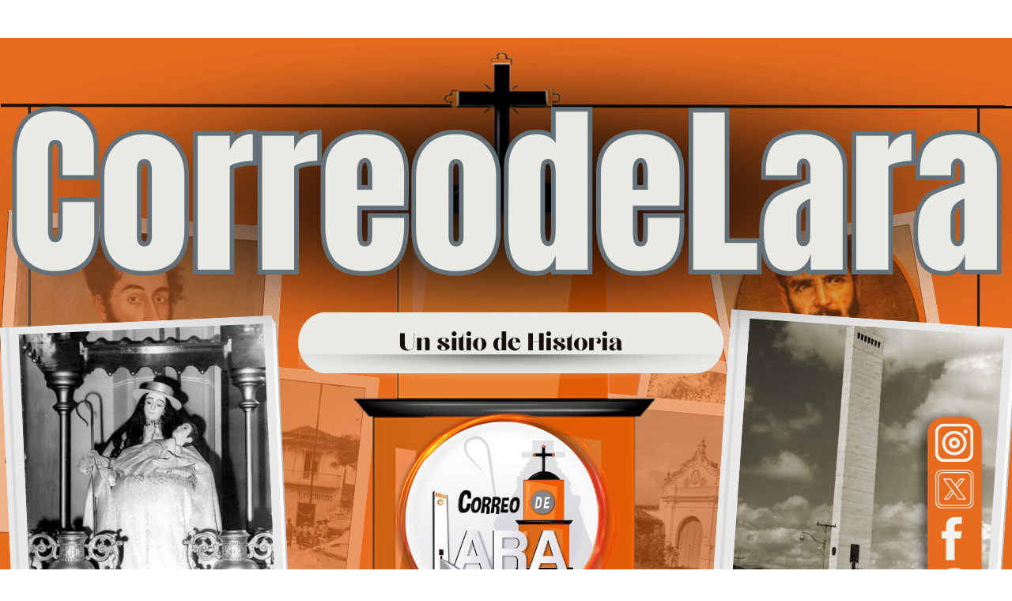

--- FILE ---
content_type: text/html; charset=UTF-8
request_url: https://correodelara.com/en-cabudare-se-conserva-una-de-las/
body_size: 23206
content:
		<!doctype html>
		<html lang="es" prefix="og: http://ogp.me/ns# fb: http://ogp.me/ns/fb# website: http://ogp.me/ns/website#">
		
<head>

			<meta charset="UTF-8"/>
		<meta name="viewport" content="width=device-width, initial-scale=1">
		<link rel="profile" href="https://gmpg.org/xfn/11" />
		
	<meta name='robots' content='index, follow, max-image-preview:large, max-snippet:-1, max-video-preview:-1' />
	<style>img:is([sizes="auto" i], [sizes^="auto," i]) { contain-intrinsic-size: 3000px 1500px }</style>
	
	<!-- This site is optimized with the Yoast SEO plugin v26.3 - https://yoast.com/wordpress/plugins/seo/ -->
	<title>En Cabudare se conserva una de las bodegas más antiguas - CORREO DE LARA</title>
	<link rel="canonical" href="https://correodelara.com/en-cabudare-se-conserva-una-de-las/" />
	<meta property="og:locale" content="es_ES" />
	<meta property="og:type" content="article" />
	<meta property="og:title" content="En Cabudare se conserva una de las bodegas más antiguas - CORREO DE LARA" />
	<meta property="og:description" content="&nbsp; Luis Alberto Perozo Padua Periodista En Twitter: @LuisPerozoPadua LA BODEGA de Carlos Rondón, registrada con el número 61, ubicada" />
	<meta property="og:url" content="https://correodelara.com/en-cabudare-se-conserva-una-de-las/" />
	<meta property="og:site_name" content="CORREO DE LARA" />
	<meta property="article:publisher" content="https://www.facebook.com/luisperozopadua" />
	<meta property="article:published_time" content="2014-11-21T03:01:00+00:00" />
	<meta property="article:modified_time" content="2020-03-05T17:46:02+00:00" />
	<meta property="og:image" content="https://correodelara.com/wp-content/uploads/2014/11/1911LP07.jpg" />
	<meta property="og:image:width" content="640" />
	<meta property="og:image:height" content="480" />
	<meta property="og:image:type" content="image/jpeg" />
	<meta name="author" content="CorreodeLara" />
	<meta name="twitter:card" content="summary_large_image" />
	<meta name="twitter:creator" content="@CorreodeLara" />
	<meta name="twitter:site" content="@CorreodeLara" />
	<meta name="twitter:label1" content="Escrito por" />
	<meta name="twitter:data1" content="CorreodeLara" />
	<meta name="twitter:label2" content="Tiempo de lectura" />
	<meta name="twitter:data2" content="3 minutos" />
	<script type="application/ld+json" class="yoast-schema-graph">{"@context":"https://schema.org","@graph":[{"@type":"WebPage","@id":"https://correodelara.com/en-cabudare-se-conserva-una-de-las/","url":"https://correodelara.com/en-cabudare-se-conserva-una-de-las/","name":"En Cabudare se conserva una de las bodegas más antiguas - CORREO DE LARA","isPartOf":{"@id":"https://correodelara.com/#website"},"primaryImageOfPage":{"@id":"https://correodelara.com/en-cabudare-se-conserva-una-de-las/#primaryimage"},"image":{"@id":"https://correodelara.com/en-cabudare-se-conserva-una-de-las/#primaryimage"},"thumbnailUrl":"https://correodelara.com/wp-content/uploads/2014/11/1911LP07.jpg","datePublished":"2014-11-21T03:01:00+00:00","dateModified":"2020-03-05T17:46:02+00:00","author":{"@id":"https://correodelara.com/#/schema/person/852253052f2f4fe08c58ca0d635d29ca"},"breadcrumb":{"@id":"https://correodelara.com/en-cabudare-se-conserva-una-de-las/#breadcrumb"},"inLanguage":"es","potentialAction":[{"@type":"ReadAction","target":["https://correodelara.com/en-cabudare-se-conserva-una-de-las/"]}]},{"@type":"ImageObject","inLanguage":"es","@id":"https://correodelara.com/en-cabudare-se-conserva-una-de-las/#primaryimage","url":"https://correodelara.com/wp-content/uploads/2014/11/1911LP07.jpg","contentUrl":"https://correodelara.com/wp-content/uploads/2014/11/1911LP07.jpg","width":640,"height":480},{"@type":"BreadcrumbList","@id":"https://correodelara.com/en-cabudare-se-conserva-una-de-las/#breadcrumb","itemListElement":[{"@type":"ListItem","position":1,"name":"Portada","item":"https://correodelara.com/"},{"@type":"ListItem","position":2,"name":"En Cabudare se conserva una de las bodegas más antiguas"}]},{"@type":"WebSite","@id":"https://correodelara.com/#website","url":"https://correodelara.com/","name":"CORREO DE LARA","description":"Historia, crónicas y fotos antiguas","potentialAction":[{"@type":"SearchAction","target":{"@type":"EntryPoint","urlTemplate":"https://correodelara.com/?s={search_term_string}"},"query-input":{"@type":"PropertyValueSpecification","valueRequired":true,"valueName":"search_term_string"}}],"inLanguage":"es"},{"@type":"Person","@id":"https://correodelara.com/#/schema/person/852253052f2f4fe08c58ca0d635d29ca","name":"CorreodeLara","image":{"@type":"ImageObject","inLanguage":"es","@id":"https://correodelara.com/#/schema/person/image/","url":"https://secure.gravatar.com/avatar/7ba29bcf1bccb34b7bd7f5525a3330faa5171b04466c5e4b2acabb838d5ae153?s=96&d=mm&r=g","contentUrl":"https://secure.gravatar.com/avatar/7ba29bcf1bccb34b7bd7f5525a3330faa5171b04466c5e4b2acabb838d5ae153?s=96&d=mm&r=g","caption":"CorreodeLara"},"description":"Esᴛᴀ́ ᴜsᴛᴇᴅ, ᴅɪsᴛɪɴɢᴜɪᴅᴏ ʟᴇᴄᴛᴏʀ, ᴇɴ ᴛᴇʀʀɪᴛᴏʀɪᴏ ᴅᴇ ʜɪsᴛᴏʀɪᴀ, ᴅᴇ ʜᴏᴍʙʀᴇs ᴄɪᴠɪʟɪsᴛᴀs, ʏ sᴏʙʀᴇ ᴛᴏᴅᴏ, ᴅᴇ ɢʀᴀɴᴅᴇs ᴀᴄᴏɴᴛᴇᴄɪᴍɪᴇɴᴛᴏs ϙᴜᴇ ᴍᴀʀᴄᴀʀᴏɴ ᴜɴ ʜɪᴛo","sameAs":["https://correodelara.com"]}]}</script>
	<!-- / Yoast SEO plugin. -->


<link rel='dns-prefetch' href='//static.addtoany.com' />
<link rel="alternate" type="application/rss+xml" title="CORREO DE LARA &raquo; Feed" href="https://correodelara.com/feed/" />
<link rel="alternate" type="application/rss+xml" title="CORREO DE LARA &raquo; Feed de los comentarios" href="https://correodelara.com/comments/feed/" />
<link rel="alternate" type="application/rss+xml" title="CORREO DE LARA &raquo; Comentario En Cabudare se conserva una de las bodegas más antiguas del feed" href="https://correodelara.com/en-cabudare-se-conserva-una-de-las/feed/" />
		<!-- This site uses the Google Analytics by MonsterInsights plugin v9.9.0 - Using Analytics tracking - https://www.monsterinsights.com/ -->
							<script src="//www.googletagmanager.com/gtag/js?id=G-PEZK4756T0"  data-cfasync="false" data-wpfc-render="false" type="text/javascript" async></script>
			<script data-cfasync="false" data-wpfc-render="false" type="text/javascript">
				var mi_version = '9.9.0';
				var mi_track_user = true;
				var mi_no_track_reason = '';
								var MonsterInsightsDefaultLocations = {"page_location":"https:\/\/correodelara.com\/en-cabudare-se-conserva-una-de-las\/"};
								if ( typeof MonsterInsightsPrivacyGuardFilter === 'function' ) {
					var MonsterInsightsLocations = (typeof MonsterInsightsExcludeQuery === 'object') ? MonsterInsightsPrivacyGuardFilter( MonsterInsightsExcludeQuery ) : MonsterInsightsPrivacyGuardFilter( MonsterInsightsDefaultLocations );
				} else {
					var MonsterInsightsLocations = (typeof MonsterInsightsExcludeQuery === 'object') ? MonsterInsightsExcludeQuery : MonsterInsightsDefaultLocations;
				}

								var disableStrs = [
										'ga-disable-G-PEZK4756T0',
									];

				/* Function to detect opted out users */
				function __gtagTrackerIsOptedOut() {
					for (var index = 0; index < disableStrs.length; index++) {
						if (document.cookie.indexOf(disableStrs[index] + '=true') > -1) {
							return true;
						}
					}

					return false;
				}

				/* Disable tracking if the opt-out cookie exists. */
				if (__gtagTrackerIsOptedOut()) {
					for (var index = 0; index < disableStrs.length; index++) {
						window[disableStrs[index]] = true;
					}
				}

				/* Opt-out function */
				function __gtagTrackerOptout() {
					for (var index = 0; index < disableStrs.length; index++) {
						document.cookie = disableStrs[index] + '=true; expires=Thu, 31 Dec 2099 23:59:59 UTC; path=/';
						window[disableStrs[index]] = true;
					}
				}

				if ('undefined' === typeof gaOptout) {
					function gaOptout() {
						__gtagTrackerOptout();
					}
				}
								window.dataLayer = window.dataLayer || [];

				window.MonsterInsightsDualTracker = {
					helpers: {},
					trackers: {},
				};
				if (mi_track_user) {
					function __gtagDataLayer() {
						dataLayer.push(arguments);
					}

					function __gtagTracker(type, name, parameters) {
						if (!parameters) {
							parameters = {};
						}

						if (parameters.send_to) {
							__gtagDataLayer.apply(null, arguments);
							return;
						}

						if (type === 'event') {
														parameters.send_to = monsterinsights_frontend.v4_id;
							var hookName = name;
							if (typeof parameters['event_category'] !== 'undefined') {
								hookName = parameters['event_category'] + ':' + name;
							}

							if (typeof MonsterInsightsDualTracker.trackers[hookName] !== 'undefined') {
								MonsterInsightsDualTracker.trackers[hookName](parameters);
							} else {
								__gtagDataLayer('event', name, parameters);
							}
							
						} else {
							__gtagDataLayer.apply(null, arguments);
						}
					}

					__gtagTracker('js', new Date());
					__gtagTracker('set', {
						'developer_id.dZGIzZG': true,
											});
					if ( MonsterInsightsLocations.page_location ) {
						__gtagTracker('set', MonsterInsightsLocations);
					}
										__gtagTracker('config', 'G-PEZK4756T0', {"forceSSL":"true","link_attribution":"true"} );
										window.gtag = __gtagTracker;										(function () {
						/* https://developers.google.com/analytics/devguides/collection/analyticsjs/ */
						/* ga and __gaTracker compatibility shim. */
						var noopfn = function () {
							return null;
						};
						var newtracker = function () {
							return new Tracker();
						};
						var Tracker = function () {
							return null;
						};
						var p = Tracker.prototype;
						p.get = noopfn;
						p.set = noopfn;
						p.send = function () {
							var args = Array.prototype.slice.call(arguments);
							args.unshift('send');
							__gaTracker.apply(null, args);
						};
						var __gaTracker = function () {
							var len = arguments.length;
							if (len === 0) {
								return;
							}
							var f = arguments[len - 1];
							if (typeof f !== 'object' || f === null || typeof f.hitCallback !== 'function') {
								if ('send' === arguments[0]) {
									var hitConverted, hitObject = false, action;
									if ('event' === arguments[1]) {
										if ('undefined' !== typeof arguments[3]) {
											hitObject = {
												'eventAction': arguments[3],
												'eventCategory': arguments[2],
												'eventLabel': arguments[4],
												'value': arguments[5] ? arguments[5] : 1,
											}
										}
									}
									if ('pageview' === arguments[1]) {
										if ('undefined' !== typeof arguments[2]) {
											hitObject = {
												'eventAction': 'page_view',
												'page_path': arguments[2],
											}
										}
									}
									if (typeof arguments[2] === 'object') {
										hitObject = arguments[2];
									}
									if (typeof arguments[5] === 'object') {
										Object.assign(hitObject, arguments[5]);
									}
									if ('undefined' !== typeof arguments[1].hitType) {
										hitObject = arguments[1];
										if ('pageview' === hitObject.hitType) {
											hitObject.eventAction = 'page_view';
										}
									}
									if (hitObject) {
										action = 'timing' === arguments[1].hitType ? 'timing_complete' : hitObject.eventAction;
										hitConverted = mapArgs(hitObject);
										__gtagTracker('event', action, hitConverted);
									}
								}
								return;
							}

							function mapArgs(args) {
								var arg, hit = {};
								var gaMap = {
									'eventCategory': 'event_category',
									'eventAction': 'event_action',
									'eventLabel': 'event_label',
									'eventValue': 'event_value',
									'nonInteraction': 'non_interaction',
									'timingCategory': 'event_category',
									'timingVar': 'name',
									'timingValue': 'value',
									'timingLabel': 'event_label',
									'page': 'page_path',
									'location': 'page_location',
									'title': 'page_title',
									'referrer' : 'page_referrer',
								};
								for (arg in args) {
																		if (!(!args.hasOwnProperty(arg) || !gaMap.hasOwnProperty(arg))) {
										hit[gaMap[arg]] = args[arg];
									} else {
										hit[arg] = args[arg];
									}
								}
								return hit;
							}

							try {
								f.hitCallback();
							} catch (ex) {
							}
						};
						__gaTracker.create = newtracker;
						__gaTracker.getByName = newtracker;
						__gaTracker.getAll = function () {
							return [];
						};
						__gaTracker.remove = noopfn;
						__gaTracker.loaded = true;
						window['__gaTracker'] = __gaTracker;
					})();
									} else {
										console.log("");
					(function () {
						function __gtagTracker() {
							return null;
						}

						window['__gtagTracker'] = __gtagTracker;
						window['gtag'] = __gtagTracker;
					})();
									}
			</script>
			
							<!-- / Google Analytics by MonsterInsights -->
		<script type="8b6d3d518530adf09eef1de2-text/javascript">
/* <![CDATA[ */
window._wpemojiSettings = {"baseUrl":"https:\/\/s.w.org\/images\/core\/emoji\/16.0.1\/72x72\/","ext":".png","svgUrl":"https:\/\/s.w.org\/images\/core\/emoji\/16.0.1\/svg\/","svgExt":".svg","source":{"concatemoji":"https:\/\/correodelara.com\/wp-includes\/js\/wp-emoji-release.min.js?ver=6.8.3"}};
/*! This file is auto-generated */
!function(s,n){var o,i,e;function c(e){try{var t={supportTests:e,timestamp:(new Date).valueOf()};sessionStorage.setItem(o,JSON.stringify(t))}catch(e){}}function p(e,t,n){e.clearRect(0,0,e.canvas.width,e.canvas.height),e.fillText(t,0,0);var t=new Uint32Array(e.getImageData(0,0,e.canvas.width,e.canvas.height).data),a=(e.clearRect(0,0,e.canvas.width,e.canvas.height),e.fillText(n,0,0),new Uint32Array(e.getImageData(0,0,e.canvas.width,e.canvas.height).data));return t.every(function(e,t){return e===a[t]})}function u(e,t){e.clearRect(0,0,e.canvas.width,e.canvas.height),e.fillText(t,0,0);for(var n=e.getImageData(16,16,1,1),a=0;a<n.data.length;a++)if(0!==n.data[a])return!1;return!0}function f(e,t,n,a){switch(t){case"flag":return n(e,"\ud83c\udff3\ufe0f\u200d\u26a7\ufe0f","\ud83c\udff3\ufe0f\u200b\u26a7\ufe0f")?!1:!n(e,"\ud83c\udde8\ud83c\uddf6","\ud83c\udde8\u200b\ud83c\uddf6")&&!n(e,"\ud83c\udff4\udb40\udc67\udb40\udc62\udb40\udc65\udb40\udc6e\udb40\udc67\udb40\udc7f","\ud83c\udff4\u200b\udb40\udc67\u200b\udb40\udc62\u200b\udb40\udc65\u200b\udb40\udc6e\u200b\udb40\udc67\u200b\udb40\udc7f");case"emoji":return!a(e,"\ud83e\udedf")}return!1}function g(e,t,n,a){var r="undefined"!=typeof WorkerGlobalScope&&self instanceof WorkerGlobalScope?new OffscreenCanvas(300,150):s.createElement("canvas"),o=r.getContext("2d",{willReadFrequently:!0}),i=(o.textBaseline="top",o.font="600 32px Arial",{});return e.forEach(function(e){i[e]=t(o,e,n,a)}),i}function t(e){var t=s.createElement("script");t.src=e,t.defer=!0,s.head.appendChild(t)}"undefined"!=typeof Promise&&(o="wpEmojiSettingsSupports",i=["flag","emoji"],n.supports={everything:!0,everythingExceptFlag:!0},e=new Promise(function(e){s.addEventListener("DOMContentLoaded",e,{once:!0})}),new Promise(function(t){var n=function(){try{var e=JSON.parse(sessionStorage.getItem(o));if("object"==typeof e&&"number"==typeof e.timestamp&&(new Date).valueOf()<e.timestamp+604800&&"object"==typeof e.supportTests)return e.supportTests}catch(e){}return null}();if(!n){if("undefined"!=typeof Worker&&"undefined"!=typeof OffscreenCanvas&&"undefined"!=typeof URL&&URL.createObjectURL&&"undefined"!=typeof Blob)try{var e="postMessage("+g.toString()+"("+[JSON.stringify(i),f.toString(),p.toString(),u.toString()].join(",")+"));",a=new Blob([e],{type:"text/javascript"}),r=new Worker(URL.createObjectURL(a),{name:"wpTestEmojiSupports"});return void(r.onmessage=function(e){c(n=e.data),r.terminate(),t(n)})}catch(e){}c(n=g(i,f,p,u))}t(n)}).then(function(e){for(var t in e)n.supports[t]=e[t],n.supports.everything=n.supports.everything&&n.supports[t],"flag"!==t&&(n.supports.everythingExceptFlag=n.supports.everythingExceptFlag&&n.supports[t]);n.supports.everythingExceptFlag=n.supports.everythingExceptFlag&&!n.supports.flag,n.DOMReady=!1,n.readyCallback=function(){n.DOMReady=!0}}).then(function(){return e}).then(function(){var e;n.supports.everything||(n.readyCallback(),(e=n.source||{}).concatemoji?t(e.concatemoji):e.wpemoji&&e.twemoji&&(t(e.twemoji),t(e.wpemoji)))}))}((window,document),window._wpemojiSettings);
/* ]]> */
</script>
<link rel='stylesheet' id='dashicons-css' href='https://correodelara.com/wp-includes/css/dashicons.min.css?ver=6.8.3' type='text/css' media='all' />
<link rel='stylesheet' id='post-views-counter-frontend-css' href='https://correodelara.com/wp-content/plugins/post-views-counter/css/frontend.min.css?ver=1.5.7' type='text/css' media='all' />
<style id='wp-emoji-styles-inline-css' type='text/css'>

	img.wp-smiley, img.emoji {
		display: inline !important;
		border: none !important;
		box-shadow: none !important;
		height: 1em !important;
		width: 1em !important;
		margin: 0 0.07em !important;
		vertical-align: -0.1em !important;
		background: none !important;
		padding: 0 !important;
	}
</style>
<link rel='stylesheet' id='wp-block-library-css' href='https://correodelara.com/wp-includes/css/dist/block-library/style.min.css?ver=6.8.3' type='text/css' media='all' />
<style id='wp-block-library-theme-inline-css' type='text/css'>
.wp-block-audio :where(figcaption){color:#555;font-size:13px;text-align:center}.is-dark-theme .wp-block-audio :where(figcaption){color:#ffffffa6}.wp-block-audio{margin:0 0 1em}.wp-block-code{border:1px solid #ccc;border-radius:4px;font-family:Menlo,Consolas,monaco,monospace;padding:.8em 1em}.wp-block-embed :where(figcaption){color:#555;font-size:13px;text-align:center}.is-dark-theme .wp-block-embed :where(figcaption){color:#ffffffa6}.wp-block-embed{margin:0 0 1em}.blocks-gallery-caption{color:#555;font-size:13px;text-align:center}.is-dark-theme .blocks-gallery-caption{color:#ffffffa6}:root :where(.wp-block-image figcaption){color:#555;font-size:13px;text-align:center}.is-dark-theme :root :where(.wp-block-image figcaption){color:#ffffffa6}.wp-block-image{margin:0 0 1em}.wp-block-pullquote{border-bottom:4px solid;border-top:4px solid;color:currentColor;margin-bottom:1.75em}.wp-block-pullquote cite,.wp-block-pullquote footer,.wp-block-pullquote__citation{color:currentColor;font-size:.8125em;font-style:normal;text-transform:uppercase}.wp-block-quote{border-left:.25em solid;margin:0 0 1.75em;padding-left:1em}.wp-block-quote cite,.wp-block-quote footer{color:currentColor;font-size:.8125em;font-style:normal;position:relative}.wp-block-quote:where(.has-text-align-right){border-left:none;border-right:.25em solid;padding-left:0;padding-right:1em}.wp-block-quote:where(.has-text-align-center){border:none;padding-left:0}.wp-block-quote.is-large,.wp-block-quote.is-style-large,.wp-block-quote:where(.is-style-plain){border:none}.wp-block-search .wp-block-search__label{font-weight:700}.wp-block-search__button{border:1px solid #ccc;padding:.375em .625em}:where(.wp-block-group.has-background){padding:1.25em 2.375em}.wp-block-separator.has-css-opacity{opacity:.4}.wp-block-separator{border:none;border-bottom:2px solid;margin-left:auto;margin-right:auto}.wp-block-separator.has-alpha-channel-opacity{opacity:1}.wp-block-separator:not(.is-style-wide):not(.is-style-dots){width:100px}.wp-block-separator.has-background:not(.is-style-dots){border-bottom:none;height:1px}.wp-block-separator.has-background:not(.is-style-wide):not(.is-style-dots){height:2px}.wp-block-table{margin:0 0 1em}.wp-block-table td,.wp-block-table th{word-break:normal}.wp-block-table :where(figcaption){color:#555;font-size:13px;text-align:center}.is-dark-theme .wp-block-table :where(figcaption){color:#ffffffa6}.wp-block-video :where(figcaption){color:#555;font-size:13px;text-align:center}.is-dark-theme .wp-block-video :where(figcaption){color:#ffffffa6}.wp-block-video{margin:0 0 1em}:root :where(.wp-block-template-part.has-background){margin-bottom:0;margin-top:0;padding:1.25em 2.375em}
</style>
<link rel='stylesheet' id='font-awesome-css' href='https://correodelara.com/wp-content/plugins/contact-widgets/assets/css/font-awesome.min.css?ver=4.7.0' type='text/css' media='all' />
<style id='global-styles-inline-css' type='text/css'>
:root{--wp--preset--aspect-ratio--square: 1;--wp--preset--aspect-ratio--4-3: 4/3;--wp--preset--aspect-ratio--3-4: 3/4;--wp--preset--aspect-ratio--3-2: 3/2;--wp--preset--aspect-ratio--2-3: 2/3;--wp--preset--aspect-ratio--16-9: 16/9;--wp--preset--aspect-ratio--9-16: 9/16;--wp--preset--color--black: #000000;--wp--preset--color--cyan-bluish-gray: #abb8c3;--wp--preset--color--white: #ffffff;--wp--preset--color--pale-pink: #f78da7;--wp--preset--color--vivid-red: #cf2e2e;--wp--preset--color--luminous-vivid-orange: #ff6900;--wp--preset--color--luminous-vivid-amber: #fcb900;--wp--preset--color--light-green-cyan: #7bdcb5;--wp--preset--color--vivid-green-cyan: #00d084;--wp--preset--color--pale-cyan-blue: #8ed1fc;--wp--preset--color--vivid-cyan-blue: #0693e3;--wp--preset--color--vivid-purple: #9b51e0;--wp--preset--color--cm-color-1: #257BC1;--wp--preset--color--cm-color-2: #2270B0;--wp--preset--color--cm-color-3: #FFFFFF;--wp--preset--color--cm-color-4: #F9FEFD;--wp--preset--color--cm-color-5: #27272A;--wp--preset--color--cm-color-6: #16181A;--wp--preset--color--cm-color-7: #8F8F8F;--wp--preset--color--cm-color-8: #FFFFFF;--wp--preset--color--cm-color-9: #C7C7C7;--wp--preset--gradient--vivid-cyan-blue-to-vivid-purple: linear-gradient(135deg,rgba(6,147,227,1) 0%,rgb(155,81,224) 100%);--wp--preset--gradient--light-green-cyan-to-vivid-green-cyan: linear-gradient(135deg,rgb(122,220,180) 0%,rgb(0,208,130) 100%);--wp--preset--gradient--luminous-vivid-amber-to-luminous-vivid-orange: linear-gradient(135deg,rgba(252,185,0,1) 0%,rgba(255,105,0,1) 100%);--wp--preset--gradient--luminous-vivid-orange-to-vivid-red: linear-gradient(135deg,rgba(255,105,0,1) 0%,rgb(207,46,46) 100%);--wp--preset--gradient--very-light-gray-to-cyan-bluish-gray: linear-gradient(135deg,rgb(238,238,238) 0%,rgb(169,184,195) 100%);--wp--preset--gradient--cool-to-warm-spectrum: linear-gradient(135deg,rgb(74,234,220) 0%,rgb(151,120,209) 20%,rgb(207,42,186) 40%,rgb(238,44,130) 60%,rgb(251,105,98) 80%,rgb(254,248,76) 100%);--wp--preset--gradient--blush-light-purple: linear-gradient(135deg,rgb(255,206,236) 0%,rgb(152,150,240) 100%);--wp--preset--gradient--blush-bordeaux: linear-gradient(135deg,rgb(254,205,165) 0%,rgb(254,45,45) 50%,rgb(107,0,62) 100%);--wp--preset--gradient--luminous-dusk: linear-gradient(135deg,rgb(255,203,112) 0%,rgb(199,81,192) 50%,rgb(65,88,208) 100%);--wp--preset--gradient--pale-ocean: linear-gradient(135deg,rgb(255,245,203) 0%,rgb(182,227,212) 50%,rgb(51,167,181) 100%);--wp--preset--gradient--electric-grass: linear-gradient(135deg,rgb(202,248,128) 0%,rgb(113,206,126) 100%);--wp--preset--gradient--midnight: linear-gradient(135deg,rgb(2,3,129) 0%,rgb(40,116,252) 100%);--wp--preset--font-size--small: 13px;--wp--preset--font-size--medium: 16px;--wp--preset--font-size--large: 20px;--wp--preset--font-size--x-large: 24px;--wp--preset--font-size--xx-large: 30px;--wp--preset--font-size--huge: 36px;--wp--preset--font-family--dm-sans: DM Sans, sans-serif;--wp--preset--font-family--public-sans: Public Sans, sans-serif;--wp--preset--font-family--roboto: Roboto, sans-serif;--wp--preset--font-family--segoe-ui: Segoe UI, Arial, sans-serif;--wp--preset--font-family--ibm-plex-serif: IBM Plex Serif, sans-serif;--wp--preset--font-family--inter: Inter, sans-serif;--wp--preset--spacing--20: 0.44rem;--wp--preset--spacing--30: 0.67rem;--wp--preset--spacing--40: 1rem;--wp--preset--spacing--50: 1.5rem;--wp--preset--spacing--60: 2.25rem;--wp--preset--spacing--70: 3.38rem;--wp--preset--spacing--80: 5.06rem;--wp--preset--shadow--natural: 6px 6px 9px rgba(0, 0, 0, 0.2);--wp--preset--shadow--deep: 12px 12px 50px rgba(0, 0, 0, 0.4);--wp--preset--shadow--sharp: 6px 6px 0px rgba(0, 0, 0, 0.2);--wp--preset--shadow--outlined: 6px 6px 0px -3px rgba(255, 255, 255, 1), 6px 6px rgba(0, 0, 0, 1);--wp--preset--shadow--crisp: 6px 6px 0px rgba(0, 0, 0, 1);}:root { --wp--style--global--content-size: 760px;--wp--style--global--wide-size: 1160px; }:where(body) { margin: 0; }.wp-site-blocks > .alignleft { float: left; margin-right: 2em; }.wp-site-blocks > .alignright { float: right; margin-left: 2em; }.wp-site-blocks > .aligncenter { justify-content: center; margin-left: auto; margin-right: auto; }:where(.wp-site-blocks) > * { margin-block-start: 24px; margin-block-end: 0; }:where(.wp-site-blocks) > :first-child { margin-block-start: 0; }:where(.wp-site-blocks) > :last-child { margin-block-end: 0; }:root { --wp--style--block-gap: 24px; }:root :where(.is-layout-flow) > :first-child{margin-block-start: 0;}:root :where(.is-layout-flow) > :last-child{margin-block-end: 0;}:root :where(.is-layout-flow) > *{margin-block-start: 24px;margin-block-end: 0;}:root :where(.is-layout-constrained) > :first-child{margin-block-start: 0;}:root :where(.is-layout-constrained) > :last-child{margin-block-end: 0;}:root :where(.is-layout-constrained) > *{margin-block-start: 24px;margin-block-end: 0;}:root :where(.is-layout-flex){gap: 24px;}:root :where(.is-layout-grid){gap: 24px;}.is-layout-flow > .alignleft{float: left;margin-inline-start: 0;margin-inline-end: 2em;}.is-layout-flow > .alignright{float: right;margin-inline-start: 2em;margin-inline-end: 0;}.is-layout-flow > .aligncenter{margin-left: auto !important;margin-right: auto !important;}.is-layout-constrained > .alignleft{float: left;margin-inline-start: 0;margin-inline-end: 2em;}.is-layout-constrained > .alignright{float: right;margin-inline-start: 2em;margin-inline-end: 0;}.is-layout-constrained > .aligncenter{margin-left: auto !important;margin-right: auto !important;}.is-layout-constrained > :where(:not(.alignleft):not(.alignright):not(.alignfull)){max-width: var(--wp--style--global--content-size);margin-left: auto !important;margin-right: auto !important;}.is-layout-constrained > .alignwide{max-width: var(--wp--style--global--wide-size);}body .is-layout-flex{display: flex;}.is-layout-flex{flex-wrap: wrap;align-items: center;}.is-layout-flex > :is(*, div){margin: 0;}body .is-layout-grid{display: grid;}.is-layout-grid > :is(*, div){margin: 0;}body{padding-top: 0px;padding-right: 0px;padding-bottom: 0px;padding-left: 0px;}a:where(:not(.wp-element-button)){text-decoration: underline;}:root :where(.wp-element-button, .wp-block-button__link){background-color: #32373c;border-width: 0;color: #fff;font-family: inherit;font-size: inherit;line-height: inherit;padding: calc(0.667em + 2px) calc(1.333em + 2px);text-decoration: none;}.has-black-color{color: var(--wp--preset--color--black) !important;}.has-cyan-bluish-gray-color{color: var(--wp--preset--color--cyan-bluish-gray) !important;}.has-white-color{color: var(--wp--preset--color--white) !important;}.has-pale-pink-color{color: var(--wp--preset--color--pale-pink) !important;}.has-vivid-red-color{color: var(--wp--preset--color--vivid-red) !important;}.has-luminous-vivid-orange-color{color: var(--wp--preset--color--luminous-vivid-orange) !important;}.has-luminous-vivid-amber-color{color: var(--wp--preset--color--luminous-vivid-amber) !important;}.has-light-green-cyan-color{color: var(--wp--preset--color--light-green-cyan) !important;}.has-vivid-green-cyan-color{color: var(--wp--preset--color--vivid-green-cyan) !important;}.has-pale-cyan-blue-color{color: var(--wp--preset--color--pale-cyan-blue) !important;}.has-vivid-cyan-blue-color{color: var(--wp--preset--color--vivid-cyan-blue) !important;}.has-vivid-purple-color{color: var(--wp--preset--color--vivid-purple) !important;}.has-cm-color-1-color{color: var(--wp--preset--color--cm-color-1) !important;}.has-cm-color-2-color{color: var(--wp--preset--color--cm-color-2) !important;}.has-cm-color-3-color{color: var(--wp--preset--color--cm-color-3) !important;}.has-cm-color-4-color{color: var(--wp--preset--color--cm-color-4) !important;}.has-cm-color-5-color{color: var(--wp--preset--color--cm-color-5) !important;}.has-cm-color-6-color{color: var(--wp--preset--color--cm-color-6) !important;}.has-cm-color-7-color{color: var(--wp--preset--color--cm-color-7) !important;}.has-cm-color-8-color{color: var(--wp--preset--color--cm-color-8) !important;}.has-cm-color-9-color{color: var(--wp--preset--color--cm-color-9) !important;}.has-black-background-color{background-color: var(--wp--preset--color--black) !important;}.has-cyan-bluish-gray-background-color{background-color: var(--wp--preset--color--cyan-bluish-gray) !important;}.has-white-background-color{background-color: var(--wp--preset--color--white) !important;}.has-pale-pink-background-color{background-color: var(--wp--preset--color--pale-pink) !important;}.has-vivid-red-background-color{background-color: var(--wp--preset--color--vivid-red) !important;}.has-luminous-vivid-orange-background-color{background-color: var(--wp--preset--color--luminous-vivid-orange) !important;}.has-luminous-vivid-amber-background-color{background-color: var(--wp--preset--color--luminous-vivid-amber) !important;}.has-light-green-cyan-background-color{background-color: var(--wp--preset--color--light-green-cyan) !important;}.has-vivid-green-cyan-background-color{background-color: var(--wp--preset--color--vivid-green-cyan) !important;}.has-pale-cyan-blue-background-color{background-color: var(--wp--preset--color--pale-cyan-blue) !important;}.has-vivid-cyan-blue-background-color{background-color: var(--wp--preset--color--vivid-cyan-blue) !important;}.has-vivid-purple-background-color{background-color: var(--wp--preset--color--vivid-purple) !important;}.has-cm-color-1-background-color{background-color: var(--wp--preset--color--cm-color-1) !important;}.has-cm-color-2-background-color{background-color: var(--wp--preset--color--cm-color-2) !important;}.has-cm-color-3-background-color{background-color: var(--wp--preset--color--cm-color-3) !important;}.has-cm-color-4-background-color{background-color: var(--wp--preset--color--cm-color-4) !important;}.has-cm-color-5-background-color{background-color: var(--wp--preset--color--cm-color-5) !important;}.has-cm-color-6-background-color{background-color: var(--wp--preset--color--cm-color-6) !important;}.has-cm-color-7-background-color{background-color: var(--wp--preset--color--cm-color-7) !important;}.has-cm-color-8-background-color{background-color: var(--wp--preset--color--cm-color-8) !important;}.has-cm-color-9-background-color{background-color: var(--wp--preset--color--cm-color-9) !important;}.has-black-border-color{border-color: var(--wp--preset--color--black) !important;}.has-cyan-bluish-gray-border-color{border-color: var(--wp--preset--color--cyan-bluish-gray) !important;}.has-white-border-color{border-color: var(--wp--preset--color--white) !important;}.has-pale-pink-border-color{border-color: var(--wp--preset--color--pale-pink) !important;}.has-vivid-red-border-color{border-color: var(--wp--preset--color--vivid-red) !important;}.has-luminous-vivid-orange-border-color{border-color: var(--wp--preset--color--luminous-vivid-orange) !important;}.has-luminous-vivid-amber-border-color{border-color: var(--wp--preset--color--luminous-vivid-amber) !important;}.has-light-green-cyan-border-color{border-color: var(--wp--preset--color--light-green-cyan) !important;}.has-vivid-green-cyan-border-color{border-color: var(--wp--preset--color--vivid-green-cyan) !important;}.has-pale-cyan-blue-border-color{border-color: var(--wp--preset--color--pale-cyan-blue) !important;}.has-vivid-cyan-blue-border-color{border-color: var(--wp--preset--color--vivid-cyan-blue) !important;}.has-vivid-purple-border-color{border-color: var(--wp--preset--color--vivid-purple) !important;}.has-cm-color-1-border-color{border-color: var(--wp--preset--color--cm-color-1) !important;}.has-cm-color-2-border-color{border-color: var(--wp--preset--color--cm-color-2) !important;}.has-cm-color-3-border-color{border-color: var(--wp--preset--color--cm-color-3) !important;}.has-cm-color-4-border-color{border-color: var(--wp--preset--color--cm-color-4) !important;}.has-cm-color-5-border-color{border-color: var(--wp--preset--color--cm-color-5) !important;}.has-cm-color-6-border-color{border-color: var(--wp--preset--color--cm-color-6) !important;}.has-cm-color-7-border-color{border-color: var(--wp--preset--color--cm-color-7) !important;}.has-cm-color-8-border-color{border-color: var(--wp--preset--color--cm-color-8) !important;}.has-cm-color-9-border-color{border-color: var(--wp--preset--color--cm-color-9) !important;}.has-vivid-cyan-blue-to-vivid-purple-gradient-background{background: var(--wp--preset--gradient--vivid-cyan-blue-to-vivid-purple) !important;}.has-light-green-cyan-to-vivid-green-cyan-gradient-background{background: var(--wp--preset--gradient--light-green-cyan-to-vivid-green-cyan) !important;}.has-luminous-vivid-amber-to-luminous-vivid-orange-gradient-background{background: var(--wp--preset--gradient--luminous-vivid-amber-to-luminous-vivid-orange) !important;}.has-luminous-vivid-orange-to-vivid-red-gradient-background{background: var(--wp--preset--gradient--luminous-vivid-orange-to-vivid-red) !important;}.has-very-light-gray-to-cyan-bluish-gray-gradient-background{background: var(--wp--preset--gradient--very-light-gray-to-cyan-bluish-gray) !important;}.has-cool-to-warm-spectrum-gradient-background{background: var(--wp--preset--gradient--cool-to-warm-spectrum) !important;}.has-blush-light-purple-gradient-background{background: var(--wp--preset--gradient--blush-light-purple) !important;}.has-blush-bordeaux-gradient-background{background: var(--wp--preset--gradient--blush-bordeaux) !important;}.has-luminous-dusk-gradient-background{background: var(--wp--preset--gradient--luminous-dusk) !important;}.has-pale-ocean-gradient-background{background: var(--wp--preset--gradient--pale-ocean) !important;}.has-electric-grass-gradient-background{background: var(--wp--preset--gradient--electric-grass) !important;}.has-midnight-gradient-background{background: var(--wp--preset--gradient--midnight) !important;}.has-small-font-size{font-size: var(--wp--preset--font-size--small) !important;}.has-medium-font-size{font-size: var(--wp--preset--font-size--medium) !important;}.has-large-font-size{font-size: var(--wp--preset--font-size--large) !important;}.has-x-large-font-size{font-size: var(--wp--preset--font-size--x-large) !important;}.has-xx-large-font-size{font-size: var(--wp--preset--font-size--xx-large) !important;}.has-huge-font-size{font-size: var(--wp--preset--font-size--huge) !important;}.has-dm-sans-font-family{font-family: var(--wp--preset--font-family--dm-sans) !important;}.has-public-sans-font-family{font-family: var(--wp--preset--font-family--public-sans) !important;}.has-roboto-font-family{font-family: var(--wp--preset--font-family--roboto) !important;}.has-segoe-ui-font-family{font-family: var(--wp--preset--font-family--segoe-ui) !important;}.has-ibm-plex-serif-font-family{font-family: var(--wp--preset--font-family--ibm-plex-serif) !important;}.has-inter-font-family{font-family: var(--wp--preset--font-family--inter) !important;}
:root :where(.wp-block-pullquote){font-size: 1.5em;line-height: 1.6;}
</style>
<link rel='stylesheet' id='ctf_styles-css' href='https://correodelara.com/wp-content/plugins/custom-twitter-feeds/css/ctf-styles.min.css?ver=2.3.1' type='text/css' media='all' />
<link rel='stylesheet' id='colormag_style-css' href='https://correodelara.com/wp-content/themes/colormag/style.css?ver=1763602685' type='text/css' media='all' />
<style id='colormag_style-inline-css' type='text/css'>
.colormag-button,
			blockquote, button,
			input[type=reset],
			input[type=button],
			input[type=submit],
			.cm-home-icon.front_page_on,
			.cm-post-categories a,
			.cm-primary-nav ul li ul li:hover,
			.cm-primary-nav ul li.current-menu-item,
			.cm-primary-nav ul li.current_page_ancestor,
			.cm-primary-nav ul li.current-menu-ancestor,
			.cm-primary-nav ul li.current_page_item,
			.cm-primary-nav ul li:hover,
			.cm-primary-nav ul li.focus,
			.cm-mobile-nav li a:hover,
			.colormag-header-clean #cm-primary-nav .cm-menu-toggle:hover,
			.cm-header .cm-mobile-nav li:hover,
			.cm-header .cm-mobile-nav li.current-page-ancestor,
			.cm-header .cm-mobile-nav li.current-menu-ancestor,
			.cm-header .cm-mobile-nav li.current-page-item,
			.cm-header .cm-mobile-nav li.current-menu-item,
			.cm-primary-nav ul li.focus > a,
			.cm-layout-2 .cm-primary-nav ul ul.sub-menu li.focus > a,
			.cm-mobile-nav .current-menu-item>a, .cm-mobile-nav .current_page_item>a,
			.colormag-header-clean .cm-mobile-nav li:hover > a,
			.colormag-header-clean .cm-mobile-nav li.current-page-ancestor > a,
			.colormag-header-clean .cm-mobile-nav li.current-menu-ancestor > a,
			.colormag-header-clean .cm-mobile-nav li.current-page-item > a,
			.colormag-header-clean .cm-mobile-nav li.current-menu-item > a,
			.fa.search-top:hover,
			.widget_call_to_action .btn--primary,
			.colormag-footer--classic .cm-footer-cols .cm-row .cm-widget-title span::before,
			.colormag-footer--classic-bordered .cm-footer-cols .cm-row .cm-widget-title span::before,
			.cm-featured-posts .cm-widget-title span,
			.cm-featured-category-slider-widget .cm-slide-content .cm-entry-header-meta .cm-post-categories a,
			.cm-highlighted-posts .cm-post-content .cm-entry-header-meta .cm-post-categories a,
			.cm-category-slide-next, .cm-category-slide-prev, .slide-next,
			.slide-prev, .cm-tabbed-widget ul li, .cm-posts .wp-pagenavi .current,
			.cm-posts .wp-pagenavi a:hover, .cm-secondary .cm-widget-title span,
			.cm-posts .post .cm-post-content .cm-entry-header-meta .cm-post-categories a,
			.cm-page-header .cm-page-title span, .entry-meta .post-format i,
			.format-link .cm-entry-summary a, .cm-entry-button, .infinite-scroll .tg-infinite-scroll,
			.no-more-post-text, .pagination span,
			.comments-area .comment-author-link span,
			.cm-footer-cols .cm-row .cm-widget-title span,
			.advertisement_above_footer .cm-widget-title span,
			.error, .cm-primary .cm-widget-title span,
			.related-posts-wrapper.style-three .cm-post-content .cm-entry-title a:hover:before,
			.cm-slider-area .cm-widget-title span,
			.cm-beside-slider-widget .cm-widget-title span,
			.top-full-width-sidebar .cm-widget-title span,
			.wp-block-quote, .wp-block-quote.is-style-large,
			.wp-block-quote.has-text-align-right,
			.cm-error-404 .cm-btn, .widget .wp-block-heading, .wp-block-search button,
			.widget a::before, .cm-post-date a::before,
			.byline a::before,
			.colormag-footer--classic-bordered .cm-widget-title::before,
			.wp-block-button__link,
			#cm-tertiary .cm-widget-title span,
			.link-pagination .post-page-numbers.current,
			.wp-block-query-pagination-numbers .page-numbers.current,
			.wp-element-button,
			.wp-block-button .wp-block-button__link,
			.wp-element-button,
			.cm-layout-2 .cm-primary-nav ul ul.sub-menu li:hover,
			.cm-layout-2 .cm-primary-nav ul ul.sub-menu li.current-menu-ancestor,
			.cm-layout-2 .cm-primary-nav ul ul.sub-menu li.current-menu-item,
			.cm-layout-2 .cm-primary-nav ul ul.sub-menu li.focus,
			.search-wrap button,
			.page-numbers .current,
			.cm-footer-builder .cm-widget-title span,
			.wp-block-search .wp-element-button:hover{background-color:#dd9933;}a,
			.cm-layout-2 #cm-primary-nav .fa.search-top:hover,
			.cm-layout-2 #cm-primary-nav.cm-mobile-nav .cm-random-post a:hover .fa-random,
			.cm-layout-2 #cm-primary-nav.cm-primary-nav .cm-random-post a:hover .fa-random,
			.cm-layout-2 .breaking-news .newsticker a:hover,
			.cm-layout-2 .cm-primary-nav ul li.current-menu-item > a,
			.cm-layout-2 .cm-primary-nav ul li.current_page_item > a,
			.cm-layout-2 .cm-primary-nav ul li:hover > a,
			.cm-layout-2 .cm-primary-nav ul li.focus > a
			.dark-skin .cm-layout-2-style-1 #cm-primary-nav.cm-primary-nav .cm-home-icon:hover .fa,
			.byline a:hover, .comments a:hover, .cm-edit-link a:hover, .cm-post-date a:hover,
			.social-links:not(.cm-header-actions .social-links) i.fa:hover, .cm-tag-links a:hover,
			.colormag-header-clean .social-links li:hover i.fa, .cm-layout-2-style-1 .social-links li:hover i.fa,
			.colormag-header-clean .breaking-news .newsticker a:hover, .widget_featured_posts .article-content .cm-entry-title a:hover,
			.widget_featured_slider .slide-content .cm-below-entry-meta .byline a:hover,
			.widget_featured_slider .slide-content .cm-below-entry-meta .comments a:hover,
			.widget_featured_slider .slide-content .cm-below-entry-meta .cm-post-date a:hover,
			.widget_featured_slider .slide-content .cm-entry-title a:hover,
			.widget_block_picture_news.widget_featured_posts .article-content .cm-entry-title a:hover,
			.widget_highlighted_posts .article-content .cm-below-entry-meta .byline a:hover,
			.widget_highlighted_posts .article-content .cm-below-entry-meta .comments a:hover,
			.widget_highlighted_posts .article-content .cm-below-entry-meta .cm-post-date a:hover,
			.widget_highlighted_posts .article-content .cm-entry-title a:hover, i.fa-arrow-up, i.fa-arrow-down,
			.cm-site-title a, #content .post .article-content .cm-entry-title a:hover, .entry-meta .byline i,
			.entry-meta .cat-links i, .entry-meta a, .post .cm-entry-title a:hover, .search .cm-entry-title a:hover,
			.entry-meta .comments-link a:hover, .entry-meta .cm-edit-link a:hover, .entry-meta .cm-post-date a:hover,
			.entry-meta .cm-tag-links a:hover, .single #content .tags a:hover, .count, .next a:hover, .previous a:hover,
			.related-posts-main-title .fa, .single-related-posts .article-content .cm-entry-title a:hover,
			.pagination a span:hover,
			#content .comments-area a.comment-cm-edit-link:hover, #content .comments-area a.comment-permalink:hover,
			#content .comments-area article header cite a:hover, .comments-area .comment-author-link a:hover,
			.comment .comment-reply-link:hover,
			.nav-next a, .nav-previous a,
			#cm-footer .cm-footer-menu ul li a:hover,
			.cm-footer-cols .cm-row a:hover, a#scroll-up i, .related-posts-wrapper-flyout .cm-entry-title a:hover,
			.human-diff-time .human-diff-time-display:hover,
			.cm-layout-2-style-1 #cm-primary-nav .fa:hover,
			.cm-footer-bar a,
			.cm-post-date a:hover,
			.cm-author a:hover,
			.cm-comments-link a:hover,
			.cm-tag-links a:hover,
			.cm-edit-link a:hover,
			.cm-footer-bar .copyright a,
			.cm-featured-posts .cm-entry-title a:hover,
			.cm-posts .post .cm-post-content .cm-entry-title a:hover,
			.cm-posts .post .single-title-above .cm-entry-title a:hover,
			.cm-layout-2 .cm-primary-nav ul li:hover > a,
			.cm-layout-2 #cm-primary-nav .fa:hover,
			.cm-entry-title a:hover,
			button:hover, input[type="button"]:hover,
			input[type="reset"]:hover,
			input[type="submit"]:hover,
			.wp-block-button .wp-block-button__link:hover,
			.cm-button:hover,
			.wp-element-button:hover,
			li.product .added_to_cart:hover,
			.comments-area .comment-permalink:hover,
			.cm-footer-bar-area .cm-footer-bar__2 a{color:#dd9933;}#cm-primary-nav,
			.cm-contained .cm-header-2 .cm-row, .cm-header-builder.cm-full-width .cm-main-header .cm-header-bottom-row{border-top-color:#dd9933;}.cm-layout-2 #cm-primary-nav,
			.cm-layout-2 .cm-primary-nav ul ul.sub-menu li:hover,
			.cm-layout-2 .cm-primary-nav ul > li:hover > a,
			.cm-layout-2 .cm-primary-nav ul > li.current-menu-item > a,
			.cm-layout-2 .cm-primary-nav ul > li.current-menu-ancestor > a,
			.cm-layout-2 .cm-primary-nav ul ul.sub-menu li.current-menu-ancestor,
			.cm-layout-2 .cm-primary-nav ul ul.sub-menu li.current-menu-item,
			.cm-layout-2 .cm-primary-nav ul ul.sub-menu li.focus,
			cm-layout-2 .cm-primary-nav ul ul.sub-menu li.current-menu-ancestor,
			cm-layout-2 .cm-primary-nav ul ul.sub-menu li.current-menu-item,
			cm-layout-2 #cm-primary-nav .cm-menu-toggle:hover,
			cm-layout-2 #cm-primary-nav.cm-mobile-nav .cm-menu-toggle,
			cm-layout-2 .cm-primary-nav ul > li:hover > a,
			cm-layout-2 .cm-primary-nav ul > li.current-menu-item > a,
			cm-layout-2 .cm-primary-nav ul > li.current-menu-ancestor > a,
			.cm-layout-2 .cm-primary-nav ul li.focus > a, .pagination a span:hover,
			.cm-error-404 .cm-btn,
			.single-post .cm-post-categories a::after,
			.widget .block-title,
			.cm-layout-2 .cm-primary-nav ul li.focus > a,
			button,
			input[type="button"],
			input[type="reset"],
			input[type="submit"],
			.wp-block-button .wp-block-button__link,
			.cm-button,
			.wp-element-button,
			li.product .added_to_cart{border-color:#dd9933;}.cm-secondary .cm-widget-title,
			#cm-tertiary .cm-widget-title,
			.widget_featured_posts .widget-title,
			#secondary .widget-title,
			#cm-tertiary .widget-title,
			.cm-page-header .cm-page-title,
			.cm-footer-cols .cm-row .widget-title,
			.advertisement_above_footer .widget-title,
			#primary .widget-title,
			.widget_slider_area .widget-title,
			.widget_beside_slider .widget-title,
			.top-full-width-sidebar .widget-title,
			.cm-footer-cols .cm-row .cm-widget-title,
			.cm-footer-bar .copyright a,
			.cm-layout-2.cm-layout-2-style-2 #cm-primary-nav,
			.cm-layout-2 .cm-primary-nav ul > li:hover > a,
			.cm-footer-builder .cm-widget-title,
			.cm-layout-2 .cm-primary-nav ul > li.current-menu-item > a{border-bottom-color:#dd9933;}body{color:#444444;}.cm-posts .post{box-shadow:0px 0px 2px 0px #E4E4E7;}@media screen and (min-width: 992px) {.cm-primary{width:70%;}}.colormag-button,
			input[type="reset"],
			input[type="button"],
			input[type="submit"],
			button,
			.cm-entry-button span,
			.wp-block-button .wp-block-button__link{color:#ffffff;}.cm-content{background-color:#ffffff;background-size:contain;}.cm-header .cm-menu-toggle svg,
			.cm-header .cm-menu-toggle svg{fill:#fff;}.cm-footer-bar-area .cm-footer-bar__2 a{color:#207daf;}.colormag-button,
			blockquote, button,
			input[type=reset],
			input[type=button],
			input[type=submit],
			.cm-home-icon.front_page_on,
			.cm-post-categories a,
			.cm-primary-nav ul li ul li:hover,
			.cm-primary-nav ul li.current-menu-item,
			.cm-primary-nav ul li.current_page_ancestor,
			.cm-primary-nav ul li.current-menu-ancestor,
			.cm-primary-nav ul li.current_page_item,
			.cm-primary-nav ul li:hover,
			.cm-primary-nav ul li.focus,
			.cm-mobile-nav li a:hover,
			.colormag-header-clean #cm-primary-nav .cm-menu-toggle:hover,
			.cm-header .cm-mobile-nav li:hover,
			.cm-header .cm-mobile-nav li.current-page-ancestor,
			.cm-header .cm-mobile-nav li.current-menu-ancestor,
			.cm-header .cm-mobile-nav li.current-page-item,
			.cm-header .cm-mobile-nav li.current-menu-item,
			.cm-primary-nav ul li.focus > a,
			.cm-layout-2 .cm-primary-nav ul ul.sub-menu li.focus > a,
			.cm-mobile-nav .current-menu-item>a, .cm-mobile-nav .current_page_item>a,
			.colormag-header-clean .cm-mobile-nav li:hover > a,
			.colormag-header-clean .cm-mobile-nav li.current-page-ancestor > a,
			.colormag-header-clean .cm-mobile-nav li.current-menu-ancestor > a,
			.colormag-header-clean .cm-mobile-nav li.current-page-item > a,
			.colormag-header-clean .cm-mobile-nav li.current-menu-item > a,
			.fa.search-top:hover,
			.widget_call_to_action .btn--primary,
			.colormag-footer--classic .cm-footer-cols .cm-row .cm-widget-title span::before,
			.colormag-footer--classic-bordered .cm-footer-cols .cm-row .cm-widget-title span::before,
			.cm-featured-posts .cm-widget-title span,
			.cm-featured-category-slider-widget .cm-slide-content .cm-entry-header-meta .cm-post-categories a,
			.cm-highlighted-posts .cm-post-content .cm-entry-header-meta .cm-post-categories a,
			.cm-category-slide-next, .cm-category-slide-prev, .slide-next,
			.slide-prev, .cm-tabbed-widget ul li, .cm-posts .wp-pagenavi .current,
			.cm-posts .wp-pagenavi a:hover, .cm-secondary .cm-widget-title span,
			.cm-posts .post .cm-post-content .cm-entry-header-meta .cm-post-categories a,
			.cm-page-header .cm-page-title span, .entry-meta .post-format i,
			.format-link .cm-entry-summary a, .cm-entry-button, .infinite-scroll .tg-infinite-scroll,
			.no-more-post-text, .pagination span,
			.comments-area .comment-author-link span,
			.cm-footer-cols .cm-row .cm-widget-title span,
			.advertisement_above_footer .cm-widget-title span,
			.error, .cm-primary .cm-widget-title span,
			.related-posts-wrapper.style-three .cm-post-content .cm-entry-title a:hover:before,
			.cm-slider-area .cm-widget-title span,
			.cm-beside-slider-widget .cm-widget-title span,
			.top-full-width-sidebar .cm-widget-title span,
			.wp-block-quote, .wp-block-quote.is-style-large,
			.wp-block-quote.has-text-align-right,
			.cm-error-404 .cm-btn, .widget .wp-block-heading, .wp-block-search button,
			.widget a::before, .cm-post-date a::before,
			.byline a::before,
			.colormag-footer--classic-bordered .cm-widget-title::before,
			.wp-block-button__link,
			#cm-tertiary .cm-widget-title span,
			.link-pagination .post-page-numbers.current,
			.wp-block-query-pagination-numbers .page-numbers.current,
			.wp-element-button,
			.wp-block-button .wp-block-button__link,
			.wp-element-button,
			.cm-layout-2 .cm-primary-nav ul ul.sub-menu li:hover,
			.cm-layout-2 .cm-primary-nav ul ul.sub-menu li.current-menu-ancestor,
			.cm-layout-2 .cm-primary-nav ul ul.sub-menu li.current-menu-item,
			.cm-layout-2 .cm-primary-nav ul ul.sub-menu li.focus,
			.search-wrap button,
			.page-numbers .current,
			.cm-footer-builder .cm-widget-title span,
			.wp-block-search .wp-element-button:hover{background-color:#dd9933;}a,
			.cm-layout-2 #cm-primary-nav .fa.search-top:hover,
			.cm-layout-2 #cm-primary-nav.cm-mobile-nav .cm-random-post a:hover .fa-random,
			.cm-layout-2 #cm-primary-nav.cm-primary-nav .cm-random-post a:hover .fa-random,
			.cm-layout-2 .breaking-news .newsticker a:hover,
			.cm-layout-2 .cm-primary-nav ul li.current-menu-item > a,
			.cm-layout-2 .cm-primary-nav ul li.current_page_item > a,
			.cm-layout-2 .cm-primary-nav ul li:hover > a,
			.cm-layout-2 .cm-primary-nav ul li.focus > a
			.dark-skin .cm-layout-2-style-1 #cm-primary-nav.cm-primary-nav .cm-home-icon:hover .fa,
			.byline a:hover, .comments a:hover, .cm-edit-link a:hover, .cm-post-date a:hover,
			.social-links:not(.cm-header-actions .social-links) i.fa:hover, .cm-tag-links a:hover,
			.colormag-header-clean .social-links li:hover i.fa, .cm-layout-2-style-1 .social-links li:hover i.fa,
			.colormag-header-clean .breaking-news .newsticker a:hover, .widget_featured_posts .article-content .cm-entry-title a:hover,
			.widget_featured_slider .slide-content .cm-below-entry-meta .byline a:hover,
			.widget_featured_slider .slide-content .cm-below-entry-meta .comments a:hover,
			.widget_featured_slider .slide-content .cm-below-entry-meta .cm-post-date a:hover,
			.widget_featured_slider .slide-content .cm-entry-title a:hover,
			.widget_block_picture_news.widget_featured_posts .article-content .cm-entry-title a:hover,
			.widget_highlighted_posts .article-content .cm-below-entry-meta .byline a:hover,
			.widget_highlighted_posts .article-content .cm-below-entry-meta .comments a:hover,
			.widget_highlighted_posts .article-content .cm-below-entry-meta .cm-post-date a:hover,
			.widget_highlighted_posts .article-content .cm-entry-title a:hover, i.fa-arrow-up, i.fa-arrow-down,
			.cm-site-title a, #content .post .article-content .cm-entry-title a:hover, .entry-meta .byline i,
			.entry-meta .cat-links i, .entry-meta a, .post .cm-entry-title a:hover, .search .cm-entry-title a:hover,
			.entry-meta .comments-link a:hover, .entry-meta .cm-edit-link a:hover, .entry-meta .cm-post-date a:hover,
			.entry-meta .cm-tag-links a:hover, .single #content .tags a:hover, .count, .next a:hover, .previous a:hover,
			.related-posts-main-title .fa, .single-related-posts .article-content .cm-entry-title a:hover,
			.pagination a span:hover,
			#content .comments-area a.comment-cm-edit-link:hover, #content .comments-area a.comment-permalink:hover,
			#content .comments-area article header cite a:hover, .comments-area .comment-author-link a:hover,
			.comment .comment-reply-link:hover,
			.nav-next a, .nav-previous a,
			#cm-footer .cm-footer-menu ul li a:hover,
			.cm-footer-cols .cm-row a:hover, a#scroll-up i, .related-posts-wrapper-flyout .cm-entry-title a:hover,
			.human-diff-time .human-diff-time-display:hover,
			.cm-layout-2-style-1 #cm-primary-nav .fa:hover,
			.cm-footer-bar a,
			.cm-post-date a:hover,
			.cm-author a:hover,
			.cm-comments-link a:hover,
			.cm-tag-links a:hover,
			.cm-edit-link a:hover,
			.cm-footer-bar .copyright a,
			.cm-featured-posts .cm-entry-title a:hover,
			.cm-posts .post .cm-post-content .cm-entry-title a:hover,
			.cm-posts .post .single-title-above .cm-entry-title a:hover,
			.cm-layout-2 .cm-primary-nav ul li:hover > a,
			.cm-layout-2 #cm-primary-nav .fa:hover,
			.cm-entry-title a:hover,
			button:hover, input[type="button"]:hover,
			input[type="reset"]:hover,
			input[type="submit"]:hover,
			.wp-block-button .wp-block-button__link:hover,
			.cm-button:hover,
			.wp-element-button:hover,
			li.product .added_to_cart:hover,
			.comments-area .comment-permalink:hover,
			.cm-footer-bar-area .cm-footer-bar__2 a{color:#dd9933;}#cm-primary-nav,
			.cm-contained .cm-header-2 .cm-row, .cm-header-builder.cm-full-width .cm-main-header .cm-header-bottom-row{border-top-color:#dd9933;}.cm-layout-2 #cm-primary-nav,
			.cm-layout-2 .cm-primary-nav ul ul.sub-menu li:hover,
			.cm-layout-2 .cm-primary-nav ul > li:hover > a,
			.cm-layout-2 .cm-primary-nav ul > li.current-menu-item > a,
			.cm-layout-2 .cm-primary-nav ul > li.current-menu-ancestor > a,
			.cm-layout-2 .cm-primary-nav ul ul.sub-menu li.current-menu-ancestor,
			.cm-layout-2 .cm-primary-nav ul ul.sub-menu li.current-menu-item,
			.cm-layout-2 .cm-primary-nav ul ul.sub-menu li.focus,
			cm-layout-2 .cm-primary-nav ul ul.sub-menu li.current-menu-ancestor,
			cm-layout-2 .cm-primary-nav ul ul.sub-menu li.current-menu-item,
			cm-layout-2 #cm-primary-nav .cm-menu-toggle:hover,
			cm-layout-2 #cm-primary-nav.cm-mobile-nav .cm-menu-toggle,
			cm-layout-2 .cm-primary-nav ul > li:hover > a,
			cm-layout-2 .cm-primary-nav ul > li.current-menu-item > a,
			cm-layout-2 .cm-primary-nav ul > li.current-menu-ancestor > a,
			.cm-layout-2 .cm-primary-nav ul li.focus > a, .pagination a span:hover,
			.cm-error-404 .cm-btn,
			.single-post .cm-post-categories a::after,
			.widget .block-title,
			.cm-layout-2 .cm-primary-nav ul li.focus > a,
			button,
			input[type="button"],
			input[type="reset"],
			input[type="submit"],
			.wp-block-button .wp-block-button__link,
			.cm-button,
			.wp-element-button,
			li.product .added_to_cart{border-color:#dd9933;}.cm-secondary .cm-widget-title,
			#cm-tertiary .cm-widget-title,
			.widget_featured_posts .widget-title,
			#secondary .widget-title,
			#cm-tertiary .widget-title,
			.cm-page-header .cm-page-title,
			.cm-footer-cols .cm-row .widget-title,
			.advertisement_above_footer .widget-title,
			#primary .widget-title,
			.widget_slider_area .widget-title,
			.widget_beside_slider .widget-title,
			.top-full-width-sidebar .widget-title,
			.cm-footer-cols .cm-row .cm-widget-title,
			.cm-footer-bar .copyright a,
			.cm-layout-2.cm-layout-2-style-2 #cm-primary-nav,
			.cm-layout-2 .cm-primary-nav ul > li:hover > a,
			.cm-footer-builder .cm-widget-title,
			.cm-layout-2 .cm-primary-nav ul > li.current-menu-item > a{border-bottom-color:#dd9933;}body{color:#444444;}.cm-posts .post{box-shadow:0px 0px 2px 0px #E4E4E7;}@media screen and (min-width: 992px) {.cm-primary{width:70%;}}.colormag-button,
			input[type="reset"],
			input[type="button"],
			input[type="submit"],
			button,
			.cm-entry-button span,
			.wp-block-button .wp-block-button__link{color:#ffffff;}.cm-content{background-color:#ffffff;background-size:contain;}.cm-header .cm-menu-toggle svg,
			.cm-header .cm-menu-toggle svg{fill:#fff;}.cm-footer-bar-area .cm-footer-bar__2 a{color:#207daf;}.cm-header-builder .cm-header-buttons .cm-header-button .cm-button{background-color:#207daf;}.cm-header-builder .cm-header-top-row{background-color:#f4f4f5;}.cm-header-builder .cm-primary-nav .sub-menu, .cm-header-builder .cm-primary-nav .children{background-color:#232323;background-size:contain;}.cm-header-builder nav.cm-secondary-nav ul.sub-menu, .cm-header-builder .cm-secondary-nav .children{background-color:#232323;background-size:contain;}.cm-footer-builder .cm-footer-bottom-row{border-color:#3F3F46;}:root{--top-grid-columns: 4;
			--main-grid-columns: 4;
			--bottom-grid-columns: 2;
			}.cm-footer-builder .cm-footer-bottom-row .cm-footer-col{flex-direction: column;}.cm-footer-builder .cm-footer-main-row .cm-footer-col{flex-direction: column;}.cm-footer-builder .cm-footer-top-row .cm-footer-col{flex-direction: column;} :root{--cm-color-1: #257BC1;--cm-color-2: #2270B0;--cm-color-3: #FFFFFF;--cm-color-4: #F9FEFD;--cm-color-5: #27272A;--cm-color-6: #16181A;--cm-color-7: #8F8F8F;--cm-color-8: #FFFFFF;--cm-color-9: #C7C7C7;}.mzb-featured-posts, .mzb-social-icon, .mzb-featured-categories, .mzb-social-icons-insert{--color--light--primary:rgba(221,153,51,0.1);}body{--color--light--primary:#dd9933;--color--primary:#dd9933;}:root {--wp--preset--color--cm-color-1:#257BC1;--wp--preset--color--cm-color-2:#2270B0;--wp--preset--color--cm-color-3:#FFFFFF;--wp--preset--color--cm-color-4:#F9FEFD;--wp--preset--color--cm-color-5:#27272A;--wp--preset--color--cm-color-6:#16181A;--wp--preset--color--cm-color-7:#8F8F8F;--wp--preset--color--cm-color-8:#FFFFFF;--wp--preset--color--cm-color-9:#C7C7C7;}:root {--e-global-color-cmcolor1: #257BC1;--e-global-color-cmcolor2: #2270B0;--e-global-color-cmcolor3: #FFFFFF;--e-global-color-cmcolor4: #F9FEFD;--e-global-color-cmcolor5: #27272A;--e-global-color-cmcolor6: #16181A;--e-global-color-cmcolor7: #8F8F8F;--e-global-color-cmcolor8: #FFFFFF;--e-global-color-cmcolor9: #C7C7C7;}
</style>
<link rel='stylesheet' id='font-awesome-all-css' href='https://correodelara.com/wp-content/themes/colormag/inc/customizer/customind/assets/fontawesome/v6/css/all.min.css?ver=6.2.4' type='text/css' media='all' />
<link rel='stylesheet' id='font-awesome-4-css' href='https://correodelara.com/wp-content/themes/colormag/assets/library/font-awesome/css/v4-shims.min.css?ver=4.7.0' type='text/css' media='all' />
<link rel='stylesheet' id='colormag-font-awesome-6-css' href='https://correodelara.com/wp-content/themes/colormag/inc/customizer/customind/assets/fontawesome/v6/css/all.min.css?ver=6.2.4' type='text/css' media='all' />
<link rel='stylesheet' id='wpcw-css' href='https://correodelara.com/wp-content/plugins/contact-widgets/assets/css/style.min.css?ver=1.0.1' type='text/css' media='all' />
<style id='wp-typography-custom-inline-css' type='text/css'>
sub, sup{font-size: 75%;line-height: 100%}sup{vertical-align: 60%}sub{vertical-align: -10%}.amp{font-family: Baskerville, "Goudy Old Style", Palatino, "Book Antiqua", "Warnock Pro", serif;font-size: 1.1em;font-style: italic;font-weight: normal;line-height: 1em}.caps{font-size: 90%}.dquo{margin-left: -0.4em}.quo{margin-left: -0.2em}.pull-single{margin-left: -0.15em}.push-single{margin-right: 0.15em}.pull-double{margin-left: -0.38em}.push-double{margin-right: 0.38em}
</style>
<style id='wp-typography-safari-font-workaround-inline-css' type='text/css'>
body {-webkit-font-feature-settings: "liga";font-feature-settings: "liga";-ms-font-feature-settings: normal;}
</style>
<link rel='stylesheet' id='addtoany-css' href='https://correodelara.com/wp-content/plugins/add-to-any/addtoany.min.css?ver=1.16' type='text/css' media='all' />
<script type="8b6d3d518530adf09eef1de2-text/javascript" src="https://correodelara.com/wp-content/plugins/google-analytics-for-wordpress/assets/js/frontend-gtag.min.js?ver=9.9.0" id="monsterinsights-frontend-script-js" async="async" data-wp-strategy="async"></script>
<script data-cfasync="false" data-wpfc-render="false" type="text/javascript" id='monsterinsights-frontend-script-js-extra'>/* <![CDATA[ */
var monsterinsights_frontend = {"js_events_tracking":"true","download_extensions":"doc,pdf,ppt,zip,xls,docx,pptx,xlsx","inbound_paths":"[{\"path\":\"\\\/go\\\/\",\"label\":\"affiliate\"},{\"path\":\"\\\/recommend\\\/\",\"label\":\"affiliate\"}]","home_url":"https:\/\/correodelara.com","hash_tracking":"false","v4_id":"G-PEZK4756T0"};/* ]]> */
</script>
<script type="8b6d3d518530adf09eef1de2-text/javascript" id="addtoany-core-js-before">
/* <![CDATA[ */
window.a2a_config=window.a2a_config||{};a2a_config.callbacks=[];a2a_config.overlays=[];a2a_config.templates={};a2a_localize = {
	Share: "Compartir",
	Save: "Guardar",
	Subscribe: "Suscribir",
	Email: "Correo electrónico",
	Bookmark: "Marcador",
	ShowAll: "Mostrar todo",
	ShowLess: "Mostrar menos",
	FindServices: "Encontrar servicio(s)",
	FindAnyServiceToAddTo: "Encuentra al instante cualquier servicio para añadir a",
	PoweredBy: "Funciona con",
	ShareViaEmail: "Compartir por correo electrónico",
	SubscribeViaEmail: "Suscribirse a través de correo electrónico",
	BookmarkInYourBrowser: "Añadir a marcadores de tu navegador",
	BookmarkInstructions: "Presiona «Ctrl+D» o «\u2318+D» para añadir esta página a marcadores",
	AddToYourFavorites: "Añadir a tus favoritos",
	SendFromWebOrProgram: "Enviar desde cualquier dirección o programa de correo electrónico ",
	EmailProgram: "Programa de correo electrónico",
	More: "Más&#8230;",
	ThanksForSharing: "¡Gracias por compartir!",
	ThanksForFollowing: "¡Gracias por seguirnos!"
};

a2a_config.callbacks.push({ready:function(){document.querySelectorAll(".a2a_s_undefined").forEach(function(emptyIcon){emptyIcon.parentElement.style.display="none";})}});
/* ]]> */
</script>
<script type="8b6d3d518530adf09eef1de2-text/javascript" defer src="https://static.addtoany.com/menu/page.js" id="addtoany-core-js"></script>
<script type="8b6d3d518530adf09eef1de2-text/javascript" src="https://correodelara.com/wp-includes/js/jquery/jquery.min.js?ver=3.7.1" id="jquery-core-js"></script>
<script type="8b6d3d518530adf09eef1de2-text/javascript" src="https://correodelara.com/wp-includes/js/jquery/jquery-migrate.min.js?ver=3.4.1" id="jquery-migrate-js"></script>
<script type="8b6d3d518530adf09eef1de2-text/javascript" defer src="https://correodelara.com/wp-content/plugins/add-to-any/addtoany.min.js?ver=1.1" id="addtoany-jquery-js"></script>
<!--[if lte IE 8]>
<script type="text/javascript" src="https://correodelara.com/wp-content/themes/colormag/assets/js/html5shiv.min.js?ver=4.1.1" id="html5-js"></script>
<![endif]-->
<link rel="https://api.w.org/" href="https://correodelara.com/wp-json/" /><link rel="alternate" title="JSON" type="application/json" href="https://correodelara.com/wp-json/wp/v2/posts/396" /><link rel="EditURI" type="application/rsd+xml" title="RSD" href="https://correodelara.com/xmlrpc.php?rsd" />
<meta name="generator" content="WordPress 6.8.3" />
<link rel='shortlink' href='https://correodelara.com/?p=396' />
<link rel="alternate" title="oEmbed (JSON)" type="application/json+oembed" href="https://correodelara.com/wp-json/oembed/1.0/embed?url=https%3A%2F%2Fcorreodelara.com%2Fen-cabudare-se-conserva-una-de-las%2F" />
<link rel="alternate" title="oEmbed (XML)" type="text/xml+oembed" href="https://correodelara.com/wp-json/oembed/1.0/embed?url=https%3A%2F%2Fcorreodelara.com%2Fen-cabudare-se-conserva-una-de-las%2F&#038;format=xml" />


<!-- Open Graph data is managed by Alex MacArthur's Complete Open Graph plugin. (v3.4.5) -->
<!-- https://wordpress.org/plugins/complete-open-graph/ -->
<meta property='og:site_name' content='CORREO DE LARA' />
<meta property='og:url' content='https://correodelara.com/en-cabudare-se-conserva-una-de-las/' />
<meta property='og:locale' content='es_ES' />
<meta property='og:description' content='&nbsp;Luis Alberto Perozo PaduaPeriodistaEn Twitter: @LuisPerozoPaduaLA BODEGA de Carlos Rond&oacute;n, registrada con el n&uacute;mero 61, ubicada en la Calle Juan de Dios Ponte con Palavecino, era ampliamente conocida en Cabudare. Aparte de pulper&iacute;a, era un centro de abastecimiento de otras bodegas d' />
<meta property='og:title' content='En Cabudare se conserva una de las bodegas m&aacute;s antiguas' />
<meta property='og:type' content='article' />
<meta property='og:image' content='https://correodelara.com/wp-content/uploads/2014/11/1911LP07.jpg' />
<meta property='og:image:width' content='640' />
<meta property='og:image:height' content='480' />
<meta name='twitter:card' content='summary_large_image' />
<meta name='twitter:title' content='En Cabudare se conserva una de las bodegas m&aacute;s antiguas' />
<meta name='twitter:image' content='https://correodelara.com/wp-content/uploads/2014/11/1911LP07.jpg' />
<meta name='twitter:description' content='&nbsp;Luis Alberto Perozo PaduaPeriodistaEn Twitter: @LuisPerozoPaduaLA BODEGA de Carlos Rond&oacute;n, registrada con el n&uacute;mero 61, ubicada en la Calle Juan de Dios Ponte con Palavecino, era ampliamente conocida en Cabudare. Aparte de pulper&iacute;a, era un centro de abastecimiento de otras bodegas d' />
<!-- End Complete Open Graph. | 0.038904905319214s -->

<style type="text/css">
			.wpsdc-drop-cap {				
				padding : 0;
				font-size : 5em;
				line-height : 0.8em;color : #000000;}
		</style><link rel="pingback" href="https://correodelara.com/xmlrpc.php"><style class='wp-fonts-local' type='text/css'>
@font-face{font-family:"DM Sans";font-style:normal;font-weight:100 900;font-display:fallback;src:url('https://fonts.gstatic.com/s/dmsans/v15/rP2Hp2ywxg089UriCZOIHTWEBlw.woff2') format('woff2');}
@font-face{font-family:"Public Sans";font-style:normal;font-weight:100 900;font-display:fallback;src:url('https://fonts.gstatic.com/s/publicsans/v15/ijwOs5juQtsyLLR5jN4cxBEoRDf44uE.woff2') format('woff2');}
@font-face{font-family:Roboto;font-style:normal;font-weight:100 900;font-display:fallback;src:url('https://fonts.gstatic.com/s/roboto/v30/KFOjCnqEu92Fr1Mu51TjASc6CsE.woff2') format('woff2');}
@font-face{font-family:"IBM Plex Serif";font-style:normal;font-weight:400;font-display:fallback;src:url('https://correodelara.com/wp-content/themes/colormag/assets/fonts/IBMPlexSerif-Regular.woff2') format('woff2');}
@font-face{font-family:"IBM Plex Serif";font-style:normal;font-weight:700;font-display:fallback;src:url('https://correodelara.com/wp-content/themes/colormag/assets/fonts/IBMPlexSerif-Bold.woff2') format('woff2');}
@font-face{font-family:"IBM Plex Serif";font-style:normal;font-weight:600;font-display:fallback;src:url('https://correodelara.com/wp-content/themes/colormag/assets/fonts/IBMPlexSerif-SemiBold.woff2') format('woff2');}
@font-face{font-family:Inter;font-style:normal;font-weight:400;font-display:fallback;src:url('https://correodelara.com/wp-content/themes/colormag/assets/fonts/Inter-Regular.woff2') format('woff2');}
</style>
<link rel="icon" href="https://correodelara.com/wp-content/uploads/2024/03/cropped-CorreodeLara-Logo-pequeno-32x32.png" sizes="32x32" />
<link rel="icon" href="https://correodelara.com/wp-content/uploads/2024/03/cropped-CorreodeLara-Logo-pequeno-192x192.png" sizes="192x192" />
<link rel="apple-touch-icon" href="https://correodelara.com/wp-content/uploads/2024/03/cropped-CorreodeLara-Logo-pequeno-180x180.png" />
<meta name="msapplication-TileImage" content="https://correodelara.com/wp-content/uploads/2024/03/cropped-CorreodeLara-Logo-pequeno-270x270.png" />

</head>

<body class="wp-singular post-template-default single single-post postid-396 single-format-standard wp-embed-responsive wp-theme-colormag cm-header-layout-1 adv-style-1 cm-normal-container cm-right-sidebar right-sidebar wide cm-started-content">




		<div id="page" class="hfeed site">
				<a class="skip-link screen-reader-text" href="#main">Saltar al contenido</a>
		

			<header id="cm-masthead" class="cm-header cm-layout-1 cm-layout-1-style-1 cm-full-width">
		
		
				<div class="cm-main-header">
		
		
	<div id="cm-header-1" class="cm-header-1">
		<div class="cm-container">
			<div class="cm-row">

				<div class="cm-header-col-1">
										<div id="cm-site-branding" class="cm-site-branding">
							</div><!-- #cm-site-branding -->
	
				</div><!-- .cm-header-col-1 -->

				<div class="cm-header-col-2">
								</div><!-- .cm-header-col-2 -->

		</div>
	</div>
</div>
		<div id="wp-custom-header" class="wp-custom-header"><div class="header-image-wrap"><img src="https://correodelara.com/wp-content/uploads/2024/10/PortadaPrincipal-5.png" class="header-image" width="1280" height="800" alt="CORREO DE LARA"></div></div>
<div id="cm-header-2" class="cm-header-2">
	<nav id="cm-primary-nav" class="cm-primary-nav">
		<div class="cm-container">
			<div class="cm-row">
				
							
					<p class="cm-menu-toggle" aria-expanded="false">
						<svg class="cm-icon cm-icon--bars" xmlns="http://www.w3.org/2000/svg" viewBox="0 0 24 24"><path d="M21 19H3a1 1 0 0 1 0-2h18a1 1 0 0 1 0 2Zm0-6H3a1 1 0 0 1 0-2h18a1 1 0 0 1 0 2Zm0-6H3a1 1 0 0 1 0-2h18a1 1 0 0 1 0 2Z"></path></svg>						<svg class="cm-icon cm-icon--x-mark" xmlns="http://www.w3.org/2000/svg" viewBox="0 0 24 24"><path d="m13.4 12 8.3-8.3c.4-.4.4-1 0-1.4s-1-.4-1.4 0L12 10.6 3.7 2.3c-.4-.4-1-.4-1.4 0s-.4 1 0 1.4l8.3 8.3-8.3 8.3c-.4.4-.4 1 0 1.4.2.2.4.3.7.3s.5-.1.7-.3l8.3-8.3 8.3 8.3c.2.2.5.3.7.3s.5-.1.7-.3c.4-.4.4-1 0-1.4L13.4 12z"></path></svg>					</p>
					<div class="cm-menu-primary-container"><ul id="menu-menu" class="menu"><li id="menu-item-2121" class="menu-item menu-item-type-custom menu-item-object-custom menu-item-home menu-item-2121"><a href="https://correodelara.com">INICIO</a></li>
<li id="menu-item-172" class="menu-item menu-item-type-post_type menu-item-object-page menu-item-172"><a href="https://correodelara.com/about/">Quienes somos</a></li>
<li id="menu-item-167" class="menu-item menu-item-type-post_type menu-item-object-page menu-item-has-children menu-item-167"><a href="https://correodelara.com/gallery/">Galería de Imágenes</a><span role="button" tabindex="0" class="cm-submenu-toggle" onkeypress="if (!window.__cfRLUnblockHandlers) return false; " data-cf-modified-8b6d3d518530adf09eef1de2-=""><svg class="cm-icon" xmlns="http://www.w3.org/2000/svg" xml:space="preserve" viewBox="0 0 24 24"><path d="M12 17.5c-.3 0-.5-.1-.7-.3l-9-9c-.4-.4-.4-1 0-1.4s1-.4 1.4 0l8.3 8.3 8.3-8.3c.4-.4 1-.4 1.4 0s.4 1 0 1.4l-9 9c-.2.2-.4.3-.7.3z"/></svg></span>
<ul class="sub-menu">
	<li id="menu-item-2329" class="menu-item menu-item-type-custom menu-item-object-custom menu-item-2329"><a target="_blank" href="https://www.instagram.com/correodelara/">INSTAGRAM</a></li>
</ul>
</li>
</ul></div>
			</div>
		</div>
	</nav>
</div>
			
				</div> <!-- /.cm-main-header -->
		
				</header><!-- #cm-masthead -->
		
		

	<div id="cm-content" class="cm-content">
		
		<div class="cm-container">
		
<div class="cm-row">
	
	<div id="cm-primary" class="cm-primary">
		<div class="cm-posts clearfix">

			
<article sdfdfds id="post-396" class="post-396 post type-post status-publish format-standard has-post-thumbnail hentry category-cronicas category-semblanzas category-entradas tag-cabudare tag-carlitos-rondon tag-ipc tag-patrimonio-de-cabudare tag-patrimonio-historico tag-san-rafael-arcangel">
	
				<div class="cm-featured-image">
				<img width="593" height="445" src="https://correodelara.com/wp-content/uploads/2014/11/1911LP07.jpg" class="attachment-colormag-featured-image size-colormag-featured-image wp-post-image" alt="" decoding="async" loading="lazy" srcset="https://correodelara.com/wp-content/uploads/2014/11/1911LP07.jpg 640w, https://correodelara.com/wp-content/uploads/2014/11/1911LP07-300x225.jpg 300w" sizes="auto, (max-width: 593px) 100vw, 593px" />			</div>

			
	<div class="cm-post-content">
		<div class="cm-entry-header-meta"><div class="cm-post-categories"><a href="https://correodelara.com/category/cronicas/" rel="category tag">Crónicas</a><a href="https://correodelara.com/category/semblanzas/" rel="category tag">Semblanzas</a><a href="https://correodelara.com/category/entradas/" rel="category tag">Todas Las Entradas</a></div></div>	<header class="cm-entry-header">
				<h1 class="cm-entry-title">
			En Cabudare se conserva una de las bodegas más antiguas		</h1>
			</header>
<div class="cm-below-entry-meta cm-separator-default "><span class="cm-post-date"><a href="https://correodelara.com/en-cabudare-se-conserva-una-de-las/" title="10:01 pm" rel="bookmark"><svg class="cm-icon cm-icon--calendar-fill" xmlns="http://www.w3.org/2000/svg" viewBox="0 0 24 24"><path d="M21.1 6.6v1.6c0 .6-.4 1-1 1H3.9c-.6 0-1-.4-1-1V6.6c0-1.5 1.3-2.8 2.8-2.8h1.7V3c0-.6.4-1 1-1s1 .4 1 1v.8h5.2V3c0-.6.4-1 1-1s1 .4 1 1v.8h1.7c1.5 0 2.8 1.3 2.8 2.8zm-1 4.6H3.9c-.6 0-1 .4-1 1v7c0 1.5 1.3 2.8 2.8 2.8h12.6c1.5 0 2.8-1.3 2.8-2.8v-7c0-.6-.4-1-1-1z"></path></svg> <time class="entry-date published updated" datetime="2014-11-20T22:01:00-05:00">20 noviembre, 2014</time></a></span>
		<span class="cm-author cm-vcard">
			<svg class="cm-icon cm-icon--user" xmlns="http://www.w3.org/2000/svg" viewBox="0 0 24 24"><path d="M7 7c0-2.8 2.2-5 5-5s5 2.2 5 5-2.2 5-5 5-5-2.2-5-5zm9 7H8c-2.8 0-5 2.2-5 5v2c0 .6.4 1 1 1h16c.6 0 1-.4 1-1v-2c0-2.8-2.2-5-5-5z"></path></svg>			<a class="url fn n"
			href="https://correodelara.com/author/admin/"
			title="CorreodeLara"
			>
				CorreodeLara			</a>
		</span>

		</div>
<div class="cm-entry-summary">
	<div class="addtoany_share_save_container addtoany_content addtoany_content_top"><div class="a2a_kit a2a_kit_size_32 addtoany_list" data-a2a-url="https://correodelara.com/en-cabudare-se-conserva-una-de-las/" data-a2a-title="En Cabudare se conserva una de las bodegas más antiguas"><a class="a2a_button_x" href="https://www.addtoany.com/add_to/x?linkurl=https%3A%2F%2Fcorreodelara.com%2Fen-cabudare-se-conserva-una-de-las%2F&amp;linkname=En%20Cabudare%20se%20conserva%20una%20de%20las%20bodegas%20m%C3%A1s%20antiguas" title="X" rel="nofollow noopener" target="_blank"></a><a class="a2a_button_facebook" href="https://www.addtoany.com/add_to/facebook?linkurl=https%3A%2F%2Fcorreodelara.com%2Fen-cabudare-se-conserva-una-de-las%2F&amp;linkname=En%20Cabudare%20se%20conserva%20una%20de%20las%20bodegas%20m%C3%A1s%20antiguas" title="Facebook" rel="nofollow noopener" target="_blank"></a><a class="a2a_button_threads" href="https://www.addtoany.com/add_to/threads?linkurl=https%3A%2F%2Fcorreodelara.com%2Fen-cabudare-se-conserva-una-de-las%2F&amp;linkname=En%20Cabudare%20se%20conserva%20una%20de%20las%20bodegas%20m%C3%A1s%20antiguas" title="Threads" rel="nofollow noopener" target="_blank"></a><a class="a2a_dd addtoany_share_save addtoany_share" href="https://www.addtoany.com/share"></a></div></div><h2 style="text-align: justify;">&nbsp;</h2>
<h4 style="text-align: justify;"><span style="color: #000000;"><strong><span style="font-family: Georgia, Palatino; font-size: 20px;">Luis Alberto Perozo Padua</span></strong></span><br>
<span style="color: #000000;"><strong><span style="font-family: Georgia, Palatino; font-size: 20px;">Periodista</span></strong></span><br>
<span style="color: #000000;"><strong><span style="font-family: Georgia, Palatino; font-size: 20px;">En Twitter: @LuisPerozoPadua</span></strong></span></h4>
<h2 style="text-align: justify;"><strong><span style="color: #000000; font-size: 24px;"><span style="font-family: Georgia, Palatino;">LA BODEGA de Carlos Rondón, registrada con el número 61, ubicada en la Calle Juan de Dios Ponte con Palavecino, era ampliamente conocida en Cabudare. Aparte de pulpería, era un centro de abastecimiento de otras bodegas de esa localidad y otras que situadas en zonas foráneas.&nbsp;</span></span></strong></h2>
<p style="text-align: justify;"><span style="font-family: Georgia, Palatino; font-size: 20px;">Car­men Rondón, una de los nueve hijos de ‘Car­l­i­tos Rondón’ cuen­ta que la casa data de finales del siglo XIX. Orig­i­nal­mente la casona de 800 met­ros cuadra­dos, de ven­tanas y por­tones con esti­lo colo­nial, techum­bre de tejas y caña bra­va, pare­des de adobonci­tos, vigas de madera y amplio jardín inter­no, era la casa mater­na de la famil­ia Pérez-Gar­cía. Car­los Rondón llegó de los Andes con un sueño: ser policía y poco después de alcan­zar su anh­elo, fue atra­pa­do por las redes de Cupi­do, desposán­dose con Car­men Gar­cía en el tem­p­lo San Juan Bautista de esta ciudad.</span></p>
<h4 style="text-align: justify;"><span style="color: #000000;"><strong><span style="font-family: Georgia, Palatino; font-size: 20px;">Vendía de&nbsp;todo</span></strong></span></h4>
<p style="text-align: justify;"><span style="font-family: Georgia, Palatino; font-size: 20px;">Car­l­i­tos Rondón heredó de Ben­jamín Pérez, el arte del com­er­cio y pron­to se encar­gó de la pulpería, logran­do con­quis­tar el mer­ca­do. Veci­nos de Pueblo Arri­ba, advierten que el pulpero “vendía de todo”, des­de alfil­eres, cortes de tela, som­breros, pasan­do por escobas de mil­lo, alpar­gatas, kerosén, platos, cubier­tos y has­ta medica­men­tos. Los embu­ti­dos y lácteos no falta­ban. Tam­poco los panes, huevos ni la carne de cer­do de su pro­pio cor­ral. En el patio se arrum­a­ban los quin­tales de café prove­nientes de la mon­taña de Tere­paima, que más tarde eran com­er­cial­iza­dos en la región. Su hija sub­raya que Car­l­i­tos Rondón, era propi­etario de tres bode­gas más: una inclu­so apos­ta­da en Agua Viva. Car­men recuer­da a su padre, vesti­do con su car­ac­terís­ti­co som­brero, que usó has­ta el final de sus días, ocur­ri­do en el año&nbsp;2006.</span></p>
<p><a style="clear: left; margin-bottom: 1em; margin-left: auto; margin-right: auto;" href="https://correodelara.com/wp-content/uploads/2014/11/1911LP06-1024x971.jpg"><img loading="lazy" decoding="async" class src="https://correodelara.com/wp-content/uploads/2014/11/1911LP06-1024x971.jpg" width="358" height="339" border="0" data-wp-editing="1"></a><a style="clear: right; margin-bottom: 1em; margin-left: auto; margin-right: auto;" href="https://correodelara.com/wp-content/uploads/2014/11/1911LP05-794x1024.jpg"><img loading="lazy" decoding="async" class="alignright" src="https://correodelara.com/wp-content/uploads/2014/11/1911LP05-794x1024.jpg" width="323" height="417" border="0"></a></p>
<h4 style="text-align: justify;"><span style="color: #000000;"><strong><span style="font-family: Georgia, Palatino; font-size: 20px;">Entre las crónicas</span></strong></span></h4>
<p style="text-align: justify;"><span style="font-family: Georgia, Palatino; font-size: 20px;">Améri­co Cortez, cro­nista de Cabu­dare, nar­ra que la bode­ga de Car­l­i­tos Rondón era una especie de almacén porque las pulperías de la local­i­dad tenían esa car­ac­terís­ti­ca, pues surtían a los pueb­los cir­cun­ve­ci­nos que solo podían hac­er com­pras una vez al mes dado lo difí­cil de mov­i­lizarse en ese entonces. “Existía el abas­to La Cei­ba con más de tres décadas de fun­cionamien­to; la bode­ga de Domin­go, frente a la casa de don Felipe Ponte, en la calle Real o Lib­er­ta­dor; el nego­cio de don Augus­to Casamay­or; el de Vicente Pala­cios, expen­dios que cumplían una fun­ción más como alma­cen que como bode­gas”. En estos expen­dios se prac­ti­ca­ba el sis­tema del ‘fiao’ o sis­tema de abono con un crédi­to abier­to. “La bode­ga de Rondón era una de las más fun­da­men­tales, insta­l­a­da en los años 50 por la famil­ia Pérez que luego pasó a ser de Carlitos”.</span></p>
<p style="text-align: justify;"><span style="font-family: Georgia, Palatino; font-size: 20px;">La casona fue con­stru­i­da por Manuel Pérez ‘El Antil­lano’ venido de Curazao a Cabu­dare y padre de Ave­lar­do Pérez, quien fue gen­er­al de la Guer­ra Fed­er­al, reseña­do en el Dic­cionario Históri­co y Geográ­fi­co del esta­do Lara de Telas­co McPher­son, edi­ta­do en 1883, que más tarde casó con la cabu­dareña Car­men Gutiér­rez. Fue hijo del héroe fed­er­al Ben­jamín Pérez, quien fuera propi­etario de la bode­ga que luego pasaría a Car­los Rondón.</span></p>
<p style="text-align: justify;"></p><div class="su-box su-box-style-default" id style="border-color:#c25526;border-radius:13px;"><div class="su-box-title" style="background-color:#f58859;color:#FFFFFF;border-top-left-radius:11px;border-top-right-radius:11px">Sociedad de San Rafael Arcángel</div><div class="su-box-content su-u-clearfix su-u-trim" style="border-bottom-left-radius:11px;border-bottom-right-radius:11px"><span style="color: #000000;"><strong><span style="font-size: 16px;"><a style="clear: left; margin-bottom: 1em; margin-left: auto; margin-right: auto;" href="https://correodelara.com/wp-content/uploads/2014/11/1911LP04-1024x685.jpg"><img loading="lazy" decoding="async" class="aligncenter" src="https://correodelara.com/wp-content/uploads/2014/11/1911LP04-1024x685.jpg" width="595" height="398" border="0"></a></span></strong></span>
<p style="text-align: justify;"><span style="color: #000000;"><strong><span style="font-size: 16px;">‘El Antil­lano’ tra­jo de Curazao a Cabu­dare el cul­to a San Rafael Arcán­gel. El cro­nista sostiene que Ave­lar­do Pérez y el doc­tor Jesús María Araña, fun­daron la Cofradía o Sociedad de San Rafael Arcán­gel, fies­tas que se comen­zaron a realizar en los años veinte y que una déca­da después Manuel López, en su mocedad, se encar­gó de la cofradía has­ta los años ochen­ta. La primera capil­la de San rafael, de 1918 con­jun­ta­mente con la casona de Car­los Rondón, eran los cen­tros de atrac­ción de Pueblo Arri­ba, en Cabudare.</span></strong></span></p></div></div>
<div>Otras infor­ma­ciones rela­cionadas con este reportaje:&nbsp;</div>
<div><a href="http://elimpulso.com/articulo/en-cabudare-se-conserva-una-de-las-bodegas-mas-antiguas" target="_blank" rel="nofollow noopener noreferrer">http://elimpulso.com/articulo/en-cabudare-se-conserva-una-de-las-bodegas-mas-antiguas</a></div>
<div>&nbsp;</div>
<div>&nbsp;</div>
<div class="post-views content-post post-396 entry-meta load-static">
				<span class="post-views-icon dashicons dashicons-chart-bar"></span> <span class="post-views-label">Post Views:</span> <span class="post-views-count">806</span>
			</div><div class="addtoany_share_save_container addtoany_content addtoany_content_bottom"><div class="a2a_kit a2a_kit_size_32 addtoany_list" data-a2a-url="https://correodelara.com/en-cabudare-se-conserva-una-de-las/" data-a2a-title="En Cabudare se conserva una de las bodegas más antiguas"><a class="a2a_button_x" href="https://www.addtoany.com/add_to/x?linkurl=https%3A%2F%2Fcorreodelara.com%2Fen-cabudare-se-conserva-una-de-las%2F&amp;linkname=En%20Cabudare%20se%20conserva%20una%20de%20las%20bodegas%20m%C3%A1s%20antiguas" title="X" rel="nofollow noopener" target="_blank"></a><a class="a2a_button_facebook" href="https://www.addtoany.com/add_to/facebook?linkurl=https%3A%2F%2Fcorreodelara.com%2Fen-cabudare-se-conserva-una-de-las%2F&amp;linkname=En%20Cabudare%20se%20conserva%20una%20de%20las%20bodegas%20m%C3%A1s%20antiguas" title="Facebook" rel="nofollow noopener" target="_blank"></a><a class="a2a_button_threads" href="https://www.addtoany.com/add_to/threads?linkurl=https%3A%2F%2Fcorreodelara.com%2Fen-cabudare-se-conserva-una-de-las%2F&amp;linkname=En%20Cabudare%20se%20conserva%20una%20de%20las%20bodegas%20m%C3%A1s%20antiguas" title="Threads" rel="nofollow noopener" target="_blank"></a><a class="a2a_dd addtoany_share_save addtoany_share" href="https://www.addtoany.com/share"></a></div></div></div>
	
	</div>

	
	</article>
		</div><!-- .cm-posts -->
		
		<ul class="default-wp-page">
			<li class="previous"><a href="https://correodelara.com/http-bit-ly-2llkx4p/" rel="prev"><span class="meta-nav"><svg class="cm-icon cm-icon--arrow-left-long" xmlns="http://www.w3.org/2000/svg" viewBox="0 0 24 24"><path d="M2 12.38a1 1 0 0 1 0-.76.91.91 0 0 1 .22-.33L6.52 7a1 1 0 0 1 1.42 0 1 1 0 0 1 0 1.41L5.36 11H21a1 1 0 0 1 0 2H5.36l2.58 2.58a1 1 0 0 1 0 1.41 1 1 0 0 1-.71.3 1 1 0 0 1-.71-.3l-4.28-4.28a.91.91 0 0 1-.24-.33Z"></path></svg></span> En 1785 se decretó el Curato de Cabudare</a></li>
			<li class="next"><a href="https://correodelara.com/http-bit-ly-2jpj3tw/" rel="next">Cabudare es una voz indígena <span class="meta-nav"><svg class="cm-icon cm-icon--arrow-right-long" xmlns="http://www.w3.org/2000/svg" viewBox="0 0 24 24"><path d="M21.92 12.38a1 1 0 0 0 0-.76 1 1 0 0 0-.21-.33L17.42 7A1 1 0 0 0 16 8.42L18.59 11H2.94a1 1 0 1 0 0 2h15.65L16 15.58A1 1 0 0 0 16 17a1 1 0 0 0 1.41 0l4.29-4.28a1 1 0 0 0 .22-.34Z"></path></svg></span></a></li>
		</ul>

	
			<div class="author-box">
				<div class="author-img"><img alt='' src='https://secure.gravatar.com/avatar/7ba29bcf1bccb34b7bd7f5525a3330faa5171b04466c5e4b2acabb838d5ae153?s=100&#038;d=mm&#038;r=g' srcset='https://secure.gravatar.com/avatar/7ba29bcf1bccb34b7bd7f5525a3330faa5171b04466c5e4b2acabb838d5ae153?s=200&#038;d=mm&#038;r=g 2x' class='avatar avatar-100 photo' height='100' width='100' loading='lazy' decoding='async'/></div>
				<h4 class="author-name">CorreodeLara</h4>
				<p class="author-description">Esᴛᴀ́ ᴜsᴛᴇᴅ, ᴅɪsᴛɪɴɢᴜɪᴅᴏ ʟᴇᴄᴛᴏʀ, ᴇɴ ᴛᴇʀʀɪᴛᴏʀɪᴏ ᴅᴇ ʜɪsᴛᴏʀɪᴀ, ᴅᴇ ʜᴏᴍʙʀᴇs ᴄɪᴠɪʟɪsᴛᴀs, ʏ sᴏʙʀᴇ ᴛᴏᴅᴏ, ᴅᴇ ɢʀᴀɴᴅᴇs ᴀᴄᴏɴᴛᴇᴄɪᴍɪᴇɴᴛᴏs ϙᴜᴇ ᴍᴀʀᴄᴀʀᴏɴ ᴜɴ ʜɪᴛo</p>
			</div>

			
<div id="comments" class="comments-area">

	
		<div id="respond" class="comment-respond">
		<h3 id="reply-title" class="comment-reply-title">Deja una respuesta <small><a rel="nofollow" id="cancel-comment-reply-link" href="/en-cabudare-se-conserva-una-de-las/#respond" style="display:none;">Cancelar la respuesta</a></small></h3><form action="https://correodelara.com/wp-comments-post.php" method="post" id="commentform" class="comment-form"><p class="comment-notes"><span id="email-notes">Tu dirección de correo electrónico no será publicada.</span> <span class="required-field-message">Los campos obligatorios están marcados con <span class="required">*</span></span></p><p class="comment-form-comment"><label for="comment">Comentario <span class="required">*</span></label> <textarea autocomplete="new-password"  id="g6a1ac53c0"  name="g6a1ac53c0"   cols="45" rows="8" maxlength="65525" required></textarea><textarea id="comment" aria-label="hp-comment" aria-hidden="true" name="comment" autocomplete="new-password" style="padding:0 !important;clip:rect(1px, 1px, 1px, 1px) !important;position:absolute !important;white-space:nowrap !important;height:1px !important;width:1px !important;overflow:hidden !important;" tabindex="-1"></textarea><script data-noptimize type="8b6d3d518530adf09eef1de2-text/javascript">document.getElementById("comment").setAttribute( "id", "a08f5d03acd2115a4fc7af0b905aead1" );document.getElementById("g6a1ac53c0").setAttribute( "id", "comment" );</script></p><p class="comment-form-author"><label for="author">Nombre <span class="required">*</span></label> <input id="author" name="author" type="text" value="" size="30" maxlength="245" autocomplete="name" required /></p>
<p class="comment-form-email"><label for="email">Correo electrónico <span class="required">*</span></label> <input id="email" name="email" type="email" value="" size="30" maxlength="100" aria-describedby="email-notes" autocomplete="email" required /></p>
<p class="comment-form-url"><label for="url">Web</label> <input id="url" name="url" type="url" value="" size="30" maxlength="200" autocomplete="url" /></p>
<p class="form-submit"><input name="submit" type="submit" id="submit" class="submit" value="Publicar el comentario" /> <input type='hidden' name='comment_post_ID' value='396' id='comment_post_ID' />
<input type='hidden' name='comment_parent' id='comment_parent' value='0' />
</p><p style="display: none !important;" class="akismet-fields-container" data-prefix="ak_"><label>&#916;<textarea name="ak_hp_textarea" cols="45" rows="8" maxlength="100"></textarea></label><input type="hidden" id="ak_js_1" name="ak_js" value="220"/><script type="8b6d3d518530adf09eef1de2-text/javascript">document.getElementById( "ak_js_1" ).setAttribute( "value", ( new Date() ).getTime() );</script></p></form>	</div><!-- #respond -->
	
</div><!-- #comments -->
	</div><!-- #cm-primary -->

	
<div id="cm-secondary" class="cm-secondary">
	
	<aside id="search-3" class="widget widget_search"><h3 class="cm-widget-title"><span>Buscar en Correo de&nbsp;Lara</span></h3>
<form action="https://correodelara.com/" class="search-form searchform clearfix" method="get" role="search">

	<div class="search-wrap">
		<input type="search"
				class="s field"
				name="s"
				value=""
				placeholder="Buscar"
		/>

		<button class="search-icon" type="submit"></button>
	</div>

</form><!-- .searchform -->
</aside><aside id="custom_html-7" class="widget_text widget widget_custom_html"><div class="textwidget custom-html-widget"><script async src="//pagead2.googlesyndication.com/pagead/js/adsbygoogle.js" type="8b6d3d518530adf09eef1de2-text/javascript"></script>
<script type="8b6d3d518530adf09eef1de2-text/javascript">
     (adsbygoogle = window.adsbygoogle || []).push({
          google_ad_client: "ca-pub-6970191258173556",
          enable_page_level_ads: true
     });
</script></div></aside><aside id="custom_html-11" class="widget_text widget widget_custom_html"><h3 class="cm-widget-title"><span>Entre crónicas viaje a la Venezuela histórica</span></h3><div class="textwidget custom-html-widget"><iframe type="text/html" width="336" height="550" frameborder="0" allowfullscreen style="max-width:100%" src="https://read.amazon.com/kp/card?asin=B08DFMPHVL&preview=newtab&linkCode=kpe&ref_=cm_sw_r_kb_dp_Oy1gFbFGASC6A"></iframe></div></aside>
		<aside id="recent-posts-5" class="widget widget_recent_entries">
		<h3 class="cm-widget-title"><span>Artículos recientes</span></h3>
		<ul>
											<li>
					<a href="https://correodelara.com/la-cancion-nacional-la-madre-del-gloria-al-bravo-pueblo/">La Canción Nacional: la madre del Gloria al Bravo Pueblo</a>
											<span class="post-date">17 noviembre, 2025</span>
									</li>
											<li>
					<a href="https://correodelara.com/la-visita-que-transformo-a-barquisimeto-raul-leoni-y-el-dia-de-las-inauguraciones/">La visita que transformó a Barquisimeto: Raúl Leoni y el día de las inauguraciones</a>
											<span class="post-date">16 noviembre, 2025</span>
									</li>
											<li>
					<a href="https://correodelara.com/las-troperas-que-marcharon-en-la-revolucion-de-1892/">Las troperas que marcharon en la revolución de&nbsp;1892</a>
											<span class="post-date">15 noviembre, 2025</span>
									</li>
											<li>
					<a href="https://correodelara.com/el-rapto-de-luciana-la-bella-guayanesa-que-desafio-a-cipriano-castro/">El rapto de Luciana: la bella guayanesa que desafió a Cipriano Castro</a>
											<span class="post-date">6 noviembre, 2025</span>
									</li>
											<li>
					<a href="https://correodelara.com/franklin-chang-diaz-y-los-anos-venezolanos-del-astronauta-con-mas-misiones-al-espacio/">Franklin Chang Díaz y los años venezolanos del astronauta con más misiones al espacio</a>
											<span class="post-date">27 octubre, 2025</span>
									</li>
					</ul>

		</aside><aside id="archives-3" class="widget widget_archive"><h3 class="cm-widget-title"><span>Artículos</span></h3>		<label class="screen-reader-text" for="archives-dropdown-3">Artículos</label>
		<select id="archives-dropdown-3" name="archive-dropdown">
			
			<option value="">Elegir el mes</option>
				<option value='https://correodelara.com/2025/11/'> noviembre 2025 &nbsp;(4)</option>
	<option value='https://correodelara.com/2025/10/'> octubre 2025 &nbsp;(7)</option>
	<option value='https://correodelara.com/2025/09/'> septiembre 2025 &nbsp;(7)</option>
	<option value='https://correodelara.com/2025/08/'> agosto 2025 &nbsp;(7)</option>
	<option value='https://correodelara.com/2025/07/'> julio 2025 &nbsp;(10)</option>
	<option value='https://correodelara.com/2025/06/'> junio 2025 &nbsp;(9)</option>
	<option value='https://correodelara.com/2025/05/'> mayo 2025 &nbsp;(8)</option>
	<option value='https://correodelara.com/2025/04/'> abril 2025 &nbsp;(7)</option>
	<option value='https://correodelara.com/2025/03/'> marzo 2025 &nbsp;(7)</option>
	<option value='https://correodelara.com/2025/02/'> febrero 2025 &nbsp;(4)</option>
	<option value='https://correodelara.com/2025/01/'> enero 2025 &nbsp;(8)</option>
	<option value='https://correodelara.com/2024/12/'> diciembre 2024 &nbsp;(8)</option>
	<option value='https://correodelara.com/2024/11/'> noviembre 2024 &nbsp;(9)</option>
	<option value='https://correodelara.com/2024/10/'> octubre 2024 &nbsp;(14)</option>
	<option value='https://correodelara.com/2024/09/'> septiembre 2024 &nbsp;(5)</option>
	<option value='https://correodelara.com/2024/08/'> agosto 2024 &nbsp;(6)</option>
	<option value='https://correodelara.com/2024/07/'> julio 2024 &nbsp;(6)</option>
	<option value='https://correodelara.com/2024/06/'> junio 2024 &nbsp;(9)</option>
	<option value='https://correodelara.com/2024/05/'> mayo 2024 &nbsp;(15)</option>
	<option value='https://correodelara.com/2024/04/'> abril 2024 &nbsp;(9)</option>
	<option value='https://correodelara.com/2024/03/'> marzo 2024 &nbsp;(9)</option>
	<option value='https://correodelara.com/2024/02/'> febrero 2024 &nbsp;(5)</option>
	<option value='https://correodelara.com/2024/01/'> enero 2024 &nbsp;(10)</option>
	<option value='https://correodelara.com/2023/12/'> diciembre 2023 &nbsp;(9)</option>
	<option value='https://correodelara.com/2023/11/'> noviembre 2023 &nbsp;(8)</option>
	<option value='https://correodelara.com/2023/10/'> octubre 2023 &nbsp;(9)</option>
	<option value='https://correodelara.com/2023/09/'> septiembre 2023 &nbsp;(5)</option>
	<option value='https://correodelara.com/2023/08/'> agosto 2023 &nbsp;(8)</option>
	<option value='https://correodelara.com/2023/07/'> julio 2023 &nbsp;(8)</option>
	<option value='https://correodelara.com/2023/06/'> junio 2023 &nbsp;(12)</option>
	<option value='https://correodelara.com/2023/05/'> mayo 2023 &nbsp;(10)</option>
	<option value='https://correodelara.com/2023/04/'> abril 2023 &nbsp;(11)</option>
	<option value='https://correodelara.com/2023/03/'> marzo 2023 &nbsp;(4)</option>
	<option value='https://correodelara.com/2023/02/'> febrero 2023 &nbsp;(7)</option>
	<option value='https://correodelara.com/2023/01/'> enero 2023 &nbsp;(6)</option>
	<option value='https://correodelara.com/2022/12/'> diciembre 2022 &nbsp;(7)</option>
	<option value='https://correodelara.com/2022/11/'> noviembre 2022 &nbsp;(11)</option>
	<option value='https://correodelara.com/2022/10/'> octubre 2022 &nbsp;(5)</option>
	<option value='https://correodelara.com/2022/09/'> septiembre 2022 &nbsp;(11)</option>
	<option value='https://correodelara.com/2022/08/'> agosto 2022 &nbsp;(9)</option>
	<option value='https://correodelara.com/2022/07/'> julio 2022 &nbsp;(13)</option>
	<option value='https://correodelara.com/2022/06/'> junio 2022 &nbsp;(21)</option>
	<option value='https://correodelara.com/2022/05/'> mayo 2022 &nbsp;(19)</option>
	<option value='https://correodelara.com/2022/04/'> abril 2022 &nbsp;(16)</option>
	<option value='https://correodelara.com/2022/03/'> marzo 2022 &nbsp;(19)</option>
	<option value='https://correodelara.com/2022/02/'> febrero 2022 &nbsp;(16)</option>
	<option value='https://correodelara.com/2022/01/'> enero 2022 &nbsp;(23)</option>
	<option value='https://correodelara.com/2021/12/'> diciembre 2021 &nbsp;(16)</option>
	<option value='https://correodelara.com/2021/11/'> noviembre 2021 &nbsp;(19)</option>
	<option value='https://correodelara.com/2021/10/'> octubre 2021 &nbsp;(25)</option>
	<option value='https://correodelara.com/2021/09/'> septiembre 2021 &nbsp;(29)</option>
	<option value='https://correodelara.com/2021/08/'> agosto 2021 &nbsp;(19)</option>
	<option value='https://correodelara.com/2021/07/'> julio 2021 &nbsp;(21)</option>
	<option value='https://correodelara.com/2021/06/'> junio 2021 &nbsp;(23)</option>
	<option value='https://correodelara.com/2021/05/'> mayo 2021 &nbsp;(26)</option>
	<option value='https://correodelara.com/2021/04/'> abril 2021 &nbsp;(55)</option>
	<option value='https://correodelara.com/2021/03/'> marzo 2021 &nbsp;(37)</option>
	<option value='https://correodelara.com/2021/02/'> febrero 2021 &nbsp;(31)</option>
	<option value='https://correodelara.com/2021/01/'> enero 2021 &nbsp;(43)</option>
	<option value='https://correodelara.com/2020/12/'> diciembre 2020 &nbsp;(36)</option>
	<option value='https://correodelara.com/2020/11/'> noviembre 2020 &nbsp;(22)</option>
	<option value='https://correodelara.com/2020/10/'> octubre 2020 &nbsp;(47)</option>
	<option value='https://correodelara.com/2020/09/'> septiembre 2020 &nbsp;(21)</option>
	<option value='https://correodelara.com/2020/08/'> agosto 2020 &nbsp;(31)</option>
	<option value='https://correodelara.com/2020/07/'> julio 2020 &nbsp;(31)</option>
	<option value='https://correodelara.com/2020/06/'> junio 2020 &nbsp;(43)</option>
	<option value='https://correodelara.com/2020/05/'> mayo 2020 &nbsp;(49)</option>
	<option value='https://correodelara.com/2020/04/'> abril 2020 &nbsp;(47)</option>
	<option value='https://correodelara.com/2020/03/'> marzo 2020 &nbsp;(31)</option>
	<option value='https://correodelara.com/2020/02/'> febrero 2020 &nbsp;(11)</option>
	<option value='https://correodelara.com/2020/01/'> enero 2020 &nbsp;(18)</option>
	<option value='https://correodelara.com/2019/12/'> diciembre 2019 &nbsp;(8)</option>
	<option value='https://correodelara.com/2019/11/'> noviembre 2019 &nbsp;(21)</option>
	<option value='https://correodelara.com/2019/10/'> octubre 2019 &nbsp;(25)</option>
	<option value='https://correodelara.com/2019/09/'> septiembre 2019 &nbsp;(2)</option>
	<option value='https://correodelara.com/2019/08/'> agosto 2019 &nbsp;(12)</option>
	<option value='https://correodelara.com/2019/07/'> julio 2019 &nbsp;(22)</option>
	<option value='https://correodelara.com/2019/06/'> junio 2019 &nbsp;(3)</option>
	<option value='https://correodelara.com/2019/05/'> mayo 2019 &nbsp;(24)</option>
	<option value='https://correodelara.com/2019/04/'> abril 2019 &nbsp;(16)</option>
	<option value='https://correodelara.com/2019/03/'> marzo 2019 &nbsp;(16)</option>
	<option value='https://correodelara.com/2019/02/'> febrero 2019 &nbsp;(15)</option>
	<option value='https://correodelara.com/2019/01/'> enero 2019 &nbsp;(17)</option>
	<option value='https://correodelara.com/2018/12/'> diciembre 2018 &nbsp;(9)</option>
	<option value='https://correodelara.com/2018/11/'> noviembre 2018 &nbsp;(32)</option>
	<option value='https://correodelara.com/2018/10/'> octubre 2018 &nbsp;(36)</option>
	<option value='https://correodelara.com/2018/09/'> septiembre 2018 &nbsp;(41)</option>
	<option value='https://correodelara.com/2018/08/'> agosto 2018 &nbsp;(32)</option>
	<option value='https://correodelara.com/2018/07/'> julio 2018 &nbsp;(25)</option>
	<option value='https://correodelara.com/2018/06/'> junio 2018 &nbsp;(11)</option>
	<option value='https://correodelara.com/2018/05/'> mayo 2018 &nbsp;(1)</option>
	<option value='https://correodelara.com/2018/04/'> abril 2018 &nbsp;(1)</option>
	<option value='https://correodelara.com/2018/03/'> marzo 2018 &nbsp;(2)</option>
	<option value='https://correodelara.com/2018/02/'> febrero 2018 &nbsp;(2)</option>
	<option value='https://correodelara.com/2018/01/'> enero 2018 &nbsp;(2)</option>
	<option value='https://correodelara.com/2017/12/'> diciembre 2017 &nbsp;(1)</option>
	<option value='https://correodelara.com/2017/08/'> agosto 2017 &nbsp;(1)</option>
	<option value='https://correodelara.com/2017/07/'> julio 2017 &nbsp;(1)</option>
	<option value='https://correodelara.com/2017/06/'> junio 2017 &nbsp;(1)</option>
	<option value='https://correodelara.com/2017/04/'> abril 2017 &nbsp;(1)</option>
	<option value='https://correodelara.com/2017/01/'> enero 2017 &nbsp;(1)</option>
	<option value='https://correodelara.com/2016/06/'> junio 2016 &nbsp;(2)</option>
	<option value='https://correodelara.com/2016/05/'> mayo 2016 &nbsp;(2)</option>
	<option value='https://correodelara.com/2016/03/'> marzo 2016 &nbsp;(1)</option>
	<option value='https://correodelara.com/2016/02/'> febrero 2016 &nbsp;(1)</option>
	<option value='https://correodelara.com/2016/01/'> enero 2016 &nbsp;(2)</option>
	<option value='https://correodelara.com/2015/08/'> agosto 2015 &nbsp;(2)</option>
	<option value='https://correodelara.com/2015/05/'> mayo 2015 &nbsp;(2)</option>
	<option value='https://correodelara.com/2015/04/'> abril 2015 &nbsp;(1)</option>
	<option value='https://correodelara.com/2015/03/'> marzo 2015 &nbsp;(3)</option>
	<option value='https://correodelara.com/2015/02/'> febrero 2015 &nbsp;(4)</option>
	<option value='https://correodelara.com/2015/01/'> enero 2015 &nbsp;(7)</option>
	<option value='https://correodelara.com/2014/12/'> diciembre 2014 &nbsp;(2)</option>
	<option value='https://correodelara.com/2014/11/'> noviembre 2014 &nbsp;(5)</option>
	<option value='https://correodelara.com/2014/10/'> octubre 2014 &nbsp;(5)</option>
	<option value='https://correodelara.com/2014/09/'> septiembre 2014 &nbsp;(7)</option>
	<option value='https://correodelara.com/2014/08/'> agosto 2014 &nbsp;(6)</option>
	<option value='https://correodelara.com/2014/07/'> julio 2014 &nbsp;(10)</option>
	<option value='https://correodelara.com/2014/06/'> junio 2014 &nbsp;(2)</option>
	<option value='https://correodelara.com/2014/05/'> mayo 2014 &nbsp;(5)</option>
	<option value='https://correodelara.com/2014/04/'> abril 2014 &nbsp;(8)</option>
	<option value='https://correodelara.com/2014/03/'> marzo 2014 &nbsp;(6)</option>
	<option value='https://correodelara.com/2014/02/'> febrero 2014 &nbsp;(5)</option>
	<option value='https://correodelara.com/2014/01/'> enero 2014 &nbsp;(9)</option>
	<option value='https://correodelara.com/2013/12/'> diciembre 2013 &nbsp;(4)</option>
	<option value='https://correodelara.com/2013/11/'> noviembre 2013 &nbsp;(11)</option>
	<option value='https://correodelara.com/2013/10/'> octubre 2013 &nbsp;(16)</option>
	<option value='https://correodelara.com/2013/09/'> septiembre 2013 &nbsp;(19)</option>
	<option value='https://correodelara.com/2013/08/'> agosto 2013 &nbsp;(2)</option>
	<option value='https://correodelara.com/2013/07/'> julio 2013 &nbsp;(13)</option>
	<option value='https://correodelara.com/2013/06/'> junio 2013 &nbsp;(13)</option>
	<option value='https://correodelara.com/2013/05/'> mayo 2013 &nbsp;(13)</option>

		</select>

			<script type="8b6d3d518530adf09eef1de2-text/javascript">
/* <![CDATA[ */

(function() {
	var dropdown = document.getElementById( "archives-dropdown-3" );
	function onSelectChange() {
		if ( dropdown.options[ dropdown.selectedIndex ].value !== '' ) {
			document.location.href = this.options[ this.selectedIndex ].value;
		}
	}
	dropdown.onchange = onSelectChange;
})();

/* ]]> */
</script>
</aside><aside id="custom_html-3" class="widget_text widget widget_custom_html"><h3 class="cm-widget-title"><span>@CorreodeLara</span></h3><div class="textwidget custom-html-widget"><a class="twitter-timeline" data-width="450" data-height="800" href="https://twitter.com/CorreodeLara?ref_src=twsrc%5Etfw">Tweets by CorreodeLara</a> <script async src="https://platform.twitter.com/widgets.js" charset="utf-8" type="8b6d3d518530adf09eef1de2-text/javascript"></script></div></aside><aside id="text-7" class="widget widget_text"><h3 class="cm-widget-title"><span>✉️ <a href="/cdn-cgi/l/email-protection" class="__cf_email__" data-cfemail="debdb1acacbbb1babbb2bfacbfb1b8b7bdb7bfb29eb9b3bfb7b2f0bdb1b3">[email&#160;protected]</a></span></h3>			<div class="textwidget"></div>
		</aside><aside id="wpcw_social-9" class="widget wpcw-widgets wpcw-widget-social"><ul><li class="no-label"><a href="https://www.instagram.com/correodelara" target="_blank" title="Visita CORREO DE LARA en Instagram"><span class="fa fa-2x fa-instagram"></span></a></li><li class="no-label"><a href="https://x.com/CorreodeLara" target="_blank" title="Visita CORREO DE LARA en Twitter"><span class="fa fa-2x fa-twitter"></span></a></li><li class="no-label"><a href="https://www.facebook.com/https://www.facebook.com/correodelara-110775137260401/?ref=aymt_homepage_panel&#038;eid=ARBuRBn46Z7i9oltsGxzxx5l_GKK8EkQpot8epy0Gv_WRSwDYK78EbX9ro04R3gQmVyer2q8pQqnfLk3" target="_blank" title="Visita CORREO DE LARA en Facebook"><span class="fa fa-2x fa-facebook"></span></a></li><li class="no-label"><a href="https://www.pinterest.com/correodelara" target="_blank" title="Visita CORREO DE LARA en Pinterest"><span class="fa fa-2x fa-pinterest"></span></a></li></ul></aside>
	</div>
</div>

		</div><!-- .cm-container -->
				</div><!-- #main -->
					<div class="advertisement_above_footer">
				<div class="inner-wrap">
					<aside id="text-6" class="widget widget_text"><h3 class="cm-widget-title"><span>✉️ <a href="/cdn-cgi/l/email-protection" class="__cf_email__" data-cfemail="c7a4a8b5b5a2a8a3a2aba6b5a6a8a1aea4aea6ab87a0aaa6aeabe9a4a8aa">[email&#160;protected]</a></span></h3>			<div class="textwidget"></div>
		</aside><aside id="wpcw_social-4" class="widget wpcw-widgets wpcw-widget-social"><h3 class="cm-widget-title"><span>Síguenos</span></h3><ul><li class="no-label"><a href="https://www.instagram.com/correodelara" target="_blank" title="Visita CORREO DE LARA en Instagram"><span class="fa fa-2x fa-instagram"></span></a></li><li class="no-label"><a href="https://x.com/CorreodeLara" target="_blank" title="Visita CORREO DE LARA en Twitter"><span class="fa fa-2x fa-twitter"></span></a></li><li class="no-label"><a href="https://www.facebook.com/luisprozopadua" target="_blank" title="Visita CORREO DE LARA en Facebook"><span class="fa fa-2x fa-facebook"></span></a></li><li class="no-label"><a href="https://www.pinterest.com/luisperozopadua" target="_blank" title="Visita CORREO DE LARA en Pinterest"><span class="fa fa-2x fa-pinterest"></span></a></li></ul></aside><aside id="custom_html-9" class="widget_text widget widget_custom_html"><div class="textwidget custom-html-widget"><span id="siteseal"><script data-cfasync="false" src="/cdn-cgi/scripts/5c5dd728/cloudflare-static/email-decode.min.js"></script><script async type="8b6d3d518530adf09eef1de2-text/javascript" src="https://seal.godaddy.com/getSeal?sealID=tuxIPyKk9713DY3hzHoAjkAMcl8D9Mz1SSAUg1JVNhF5Ea2meC0PBDXdo1aY"></script></span></div></aside>				</div>
			</div>
					<footer id="cm-footer" class="cm-footer ">
				<div class="cm-footer-bar cm-footer-bar-style-1">
			<div class="cm-container">
				<div class="cm-row">
				<div class="cm-footer-bar-area">
		
		<div class="cm-footer-bar__1">
			
			<nav class="cm-footer-menu">
							</nav>
		</div> <!-- /.cm-footer-bar__1 -->

				<div class="cm-footer-bar__2">
			<div class="copyright">Copyright &copy; 2025 <a href="https://correodelara.com/" title="CORREO DE LARA"><span>CORREO DE LARA</span></a>. Todos los derechos reservados.<br>Tema: <a href="https://themegrill.com/themes/colormag" target="_blank" title="ColorMag" rel="nofollow"><span>ColorMag</span></a> por ThemeGrill. Funciona con <a href="https://wordpress.org" target="_blank" title="WordPress" rel="nofollow"><span>WordPress</span></a>.</div>		</div> <!-- /.cm-footer-bar__2 -->
				</div><!-- .cm-footer-bar-area -->
						</div><!-- .cm-container -->
			</div><!-- .cm-row -->
		</div><!-- .cm-footer-bar -->
				</footer><!-- #cm-footer -->
					<a href="#cm-masthead" id="scroll-up"><i class="fa fa-chevron-up"></i></a>
				</div><!-- #page -->
		<script type="speculationrules">
{"prefetch":[{"source":"document","where":{"and":[{"href_matches":"\/*"},{"not":{"href_matches":["\/wp-*.php","\/wp-admin\/*","\/wp-content\/uploads\/*","\/wp-content\/*","\/wp-content\/plugins\/*","\/wp-content\/themes\/colormag\/*","\/*\\?(.+)"]}},{"not":{"selector_matches":"a[rel~=\"nofollow\"]"}},{"not":{"selector_matches":".no-prefetch, .no-prefetch a"}}]},"eagerness":"conservative"}]}
</script>
<link rel='stylesheet' id='su-shortcodes-css' href='https://correodelara.com/wp-content/plugins/shortcodes-ultimate/includes/css/shortcodes.css?ver=7.4.5' type='text/css' media='all' />
<script type="8b6d3d518530adf09eef1de2-text/javascript" src="https://correodelara.com/wp-includes/js/comment-reply.min.js?ver=6.8.3" id="comment-reply-js" async="async" data-wp-strategy="async"></script>
<script type="8b6d3d518530adf09eef1de2-text/javascript" src="https://correodelara.com/wp-content/themes/colormag/assets/js/colormag-custom.min.js?ver=4.1.1" id="colormag-custom-js"></script>
<script type="8b6d3d518530adf09eef1de2-text/javascript" src="https://correodelara.com/wp-content/themes/colormag/assets/js/jquery.bxslider.min.js?ver=4.1.1" id="colormag-bxslider-js"></script>
<script type="8b6d3d518530adf09eef1de2-text/javascript" src="https://correodelara.com/wp-content/themes/colormag/assets/js/navigation.min.js?ver=4.1.1" id="colormag-navigation-js"></script>
<script type="8b6d3d518530adf09eef1de2-text/javascript" src="https://correodelara.com/wp-content/themes/colormag/assets/js/fitvids/jquery.fitvids.min.js?ver=4.1.1" id="colormag-fitvids-js"></script>
<script type="8b6d3d518530adf09eef1de2-text/javascript" src="https://correodelara.com/wp-content/themes/colormag/assets/js/skip-link-focus-fix.min.js?ver=4.1.1" id="colormag-skip-link-focus-fix-js"></script>
<script type="8b6d3d518530adf09eef1de2-text/javascript" src="https://correodelara.com/wp-content/plugins/wp-typography/js/clean-clipboard.min.js?ver=5.11.0" id="wp-typography-cleanup-clipboard-js"></script>

<script src="/cdn-cgi/scripts/7d0fa10a/cloudflare-static/rocket-loader.min.js" data-cf-settings="8b6d3d518530adf09eef1de2-|49" defer></script><script defer src="https://static.cloudflareinsights.com/beacon.min.js/vcd15cbe7772f49c399c6a5babf22c1241717689176015" integrity="sha512-ZpsOmlRQV6y907TI0dKBHq9Md29nnaEIPlkf84rnaERnq6zvWvPUqr2ft8M1aS28oN72PdrCzSjY4U6VaAw1EQ==" data-cf-beacon='{"version":"2024.11.0","token":"df4035dff78042af90ff49bb7f8cafbd","r":1,"server_timing":{"name":{"cfCacheStatus":true,"cfEdge":true,"cfExtPri":true,"cfL4":true,"cfOrigin":true,"cfSpeedBrain":true},"location_startswith":null}}' crossorigin="anonymous"></script>
</body>
</html>


--- FILE ---
content_type: text/html; charset=utf-8
request_url: https://www.google.com/recaptcha/api2/aframe
body_size: 267
content:
<!DOCTYPE HTML><html><head><meta http-equiv="content-type" content="text/html; charset=UTF-8"></head><body><script nonce="fubKbjy_9-wno76OZEXpWg">/** Anti-fraud and anti-abuse applications only. See google.com/recaptcha */ try{var clients={'sodar':'https://pagead2.googlesyndication.com/pagead/sodar?'};window.addEventListener("message",function(a){try{if(a.source===window.parent){var b=JSON.parse(a.data);var c=clients[b['id']];if(c){var d=document.createElement('img');d.src=c+b['params']+'&rc='+(localStorage.getItem("rc::a")?sessionStorage.getItem("rc::b"):"");window.document.body.appendChild(d);sessionStorage.setItem("rc::e",parseInt(sessionStorage.getItem("rc::e")||0)+1);localStorage.setItem("rc::h",'1763602689641');}}}catch(b){}});window.parent.postMessage("_grecaptcha_ready", "*");}catch(b){}</script></body></html>